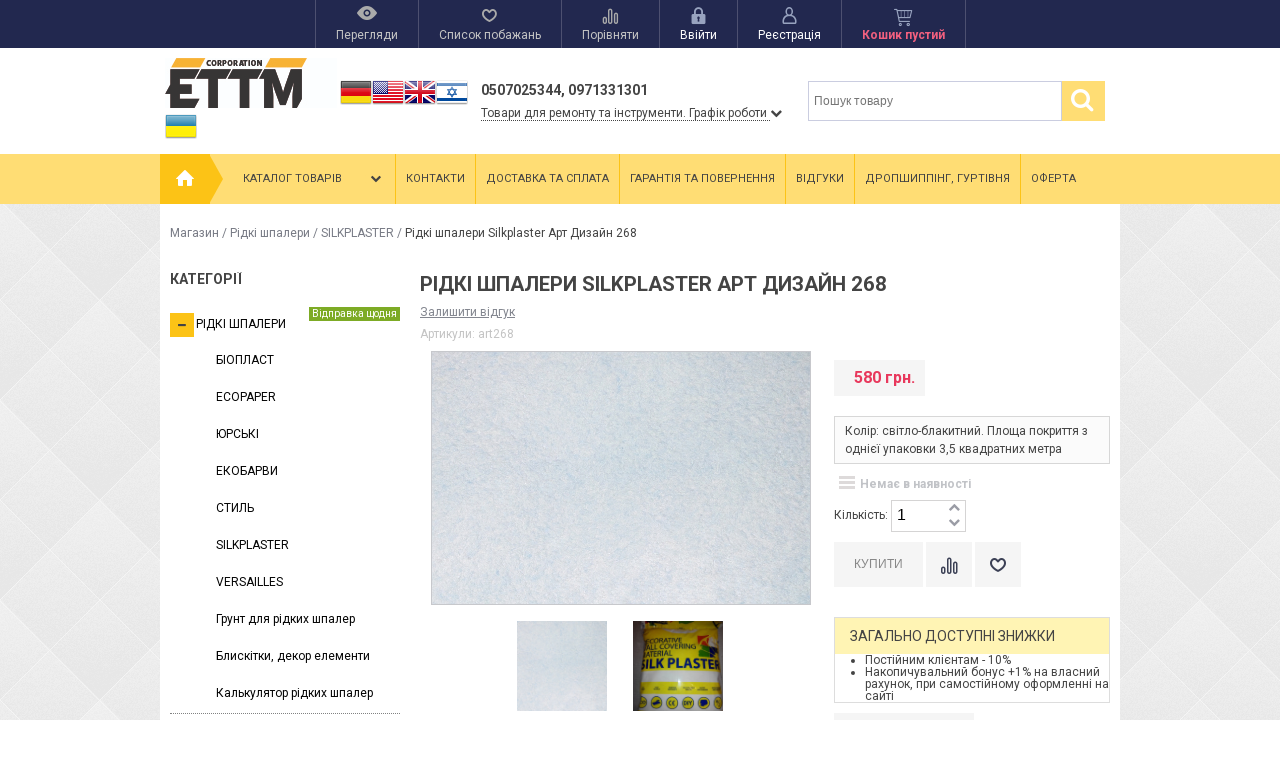

--- FILE ---
content_type: text/html; charset=utf-8
request_url: https://ettm.com.ua/ua/product/zhidkie-oboi-silkplaster-art-dizayn-268/
body_size: 25649
content:
<!DOCTYPE html>
<!--[if IE 8]><html class="no-js ie8"><![endif]-->
<!--[if gt IE 8]><html class="no-js gt-ie8"><![endif]-->
<!--[if !IE]><!--><html class="no-js"><!--<![endif]-->
    <head><meta http-equiv="Content-Type" content="text/html; charset=utf-8"/><title>Рідкі шпалери Silkplaster Арт Дизайн 268, Блакитний цвет, Харьков купить по цене 580 грн. в интернет магазине Etotam Incorporation</title><meta name="Keywords" content="Рідкі шпалери Silkplaster Арт Дизайн 268, цена 580 грн., купить, выбрать, заказать, доставка, SILKPLASTER, в Украине, Etotam, гарантия, Харьков" /><meta name="Description" content="Рідкі шпалери Silkplaster Арт Дизайн 268 купить в Харькове &amp;#9658; Etotam.com.ua по низкой цене. &amp;#9742; +380507025344 с быстрой доставкой &amp;#9992; по Украине. 100% гарантия &amp;#9776; обзор &amp;#10004; характеристики &amp;#9733; отзывы &amp;#9873; доставка" /><link rel="shortcut icon" href="/favicon.ico"/><!-- rss --><link rel="alternate" type="application/rss+xml" title="RSS &mdash; Etotam Incorporation" href="https://ettm.com.ua/ua/blog/rss/"><script type="text/javascript" src="/wa-content/js/jquery/jquery-1.11.1.min.js"></script><link rel="stylesheet" href="/wa-data/public/site/themes/your_shop/yourshop.min.css?2.2.1.1763000769" /><script type="text/javascript" src="/wa-data/public/site/themes/your_shop/yourshop.min.js?v=2.2.1.1763000769"></script><script type="text/javascript">window.js_onload = [];window.js_onload_inline = [];window.css_onload = [];window.css_onload.push('https://fonts.googleapis.com/css?family=Roboto:400,400italic,500,700,700italic&amp;subset=latin,cyrillic-ext,latin-ext,cyrillic');window.css_onload.push("/wa-data/public/site/themes/your_shop/igaponov/css/yourshop-icons.min.css");window.js_onload.push("/wa-data/public/site/themes/your_shop/onload.js?v=2.2.1.1763000769");</script> <!--[if lt IE 9]><script type="text/javascript" src="http://html5shiv.googlecode.com/svn/trunk/html5.js"></script><![endif]--><script type="text/javascript">jQuery(document).ready(function ($) {$.yourshop = {xhr: [],locale: "uk_UA",shopUrl: "/ua/",shopCartUrl: "/ua/cart/",siteUrl: "/",activePath: "/home/admin/web/etotam.com.ua/public_html/wa-data/public/shop/themes/your_shop",ruble: "html",mobile: 0,lazyloading: 1,htmlSliderSpeed: 5000,photosSliderSpeed: 7000,searchAutocomplete: 1,sidebarBrandsHide: 1,featuresHide: 0,filterHide: 1,currency: 'грн.',minorderCount: 0,messages: {'ru_RU': {"Added":"Добавлено","Wish+list":"Избранное","Loading": "Идет загрузка","decrease": "уменьшить","increase": "увеличить","Wait, please. Information is loading": "Пожалуйста, подождите. Данные загружаются","Go to product page": "Страница товара","Do you really want to delete product from cart?": "Вы уверены, что хотите удалить товар из корзины?","Delete": "Удалить","delete": "удалить","Added to cart": "Добавлено в корзину","Viewed+products": "Просмотренные+товары","Remove from Viewed list?": "Удалить из просмотренных товаров?","Remove from compare list?": "Удалить из сравнения?","Added to compare list": "Добавлено к сравнению","Add to compare list?": "Добавить к сравнению?","Removed from compare list": "Удалено из сравнения","Remove from Wish list?": "Удалить из избранного?","Added to Wish list": "Добавлено в избранное","Add to Wish list?": "Добавить в избранное?","Removed from Wish list": "Удалено из избранного","No products": "Товары отсутствуют","SKU": "Артикули","Show all": "Показать все","Empty": "Отсутствует","Cart is empty": "Корзина пуста"}},translate: function (message) {if (typeof this.messages[this.locale] !== 'undefined' && this.messages[this.locale][message]) {return this.messages[this.locale][message];}return message;}};});</script><script src="/wa-apps/shop/plugins/flexdiscount/js/flexdiscountFrontend.js?4.43.0.1763000769"></script>
 
    <link href="/wa-data/public/shop/themes/your_shop/yourshop.shop.min.css?2.2.1.1763000769" rel="stylesheet" type="text/css">
    <script src="/wa-data/public/shop/themes/your_shop/yourshop.shop.min.js?v=2.2.1.1763000769"></script>
    <script>
        window.js_onload.push("/wa-data/public/shop/themes/your_shop/onload.js");
        

                            window.js_onload.push("/wa-content/js/jquery-plugins/jquery.retina.min.js?v3.0.0");
            window.js_onload_inline.push("$('.bxslider img:not(\".lazy-slide\"),.product-list img,.related img, .thumbs-container img, #zoom, .cart img').retina();");
                window.js_onload.push("/wa-apps/shop/js/lazy.load.js?v=2.2.1.1763000769");
        window.js_onload.push("/wa-data/public/shop/themes/your_shop/lazyloading.min.js");
    </script>


<!-- plugin hook: 'frontend_head' -->

<script>$(function() {$.flexdiscountFrontend = new FlexdiscountPluginFrontend({urls: {couponAddUrl: '/ua/flexdiscount/couponAdd/',updateDiscountUrl: '/ua/flexdiscount/update/',refreshCartUrl: '/ua/flexdiscount/cartUpdate/',deleteUrl: '/ua/flexdiscount/couponDelete/',cartSaveUrl: {shop: '/ua/cart/save/',plugin: '/ua/my/'},cartDeleteUrl: {shop: '/ua/cart/delete/',plugin: '/ua/my/'},cartAddUrl: {shop: '/ua/cart/add/',plugin: '/ua/my/'}},updateInfoblocks: 1,hideDefaultAffiliateBlock: '',ss8forceUpdate: '0',addAffiliateBlock: 0,loaderType: 'loader1',locale: 'uk_UA',settings: {"enable_frontend_cart_hook":0},ss8UpdateAfterPayment: 0,shopVersion: '9.4.3.1763000769'});});</script><link rel="stylesheet" href="/wa-apps/shop/plugins/storequickorder/css/storequickorder.css">
<style>
 
/* Стиль отвечающий за кнопку "Заказать" в диалоговом окне */
#storequickorder input.submit-button {
   /*width: 100px; закомментирован*/
}

</style>
<script  type="text/javascript" src="/wa-apps/shop/plugins/storequickorder/js/storequickorder.js">
</script><script  type="text/javascript">
function storequickorder_event_order_created() {

}
$(function(){ $.storequickorder.setOptions({always_show_active_button : false,button_name : "Замовити в 1 клік",button_cart_name : "Заказать в 1 клик",button_name_not_available : "Замовити в 1 клік",window_vert_align : true,window_style_position_absolute : false,window_margin_top : "200",check_stock_delay : "200",yaCounter_enabled : false,ga_enabled : false,yaCounter_id : "",yaCounter_target_name : "",ga_id : "",ga_target_name : ""}) });</script><meta property="og:type" content="website">
<meta property="og:title" content="Рідкі шпалери Silkplaster Арт Дизайн 268">
<meta property="og:description" content="Колір: світло-блакитний. Площа покриття з однієї упаковки 3,5 квадратних метра">
<meta property="og:image" content="https://ettm.com.ua/wa-data/public/shop/products/87/55/35587/images/18226/18226.750x0.jpg">
<meta property="og:url" content="https://ettm.com.ua/ua/product/zhidkie-oboi-silkplaster-art-dizayn-268/">
<meta property="product:price:amount" content="580">
<meta property="product:price:currency" content="UAH">
<!-- Google tag (gtag.js) -->
<script async src="https://www.googletagmanager.com/gtag/js?id=G-M9MMHRCFTZ"></script>
<script>
  window.dataLayer = window.dataLayer || [];
  function gtag(){dataLayer.push(arguments);}
  gtag('js', new Date());

  gtag('config', 'G-M9MMHRCFTZ');
</script> <style>
/* oformlenie inform stranic */
.inform_str_text{
font-size: 14px;
color:#4e4c4c;
text-shadow: 0px 1px 2px #fff;
padding: 0px 30px 0px 30px;
text-align: justify;
}
.inform_str_pup{
}
.inform_str_pup p{
font-size: 14px;
padding: 5px 0px 0px 28px;
background:  url('/design/pup.png') 8px 8px no-repeat;
}
/* oformlenie tablic v kartochke tovara? harakteristiki zhidkih oboe*/
.tablica_oboi {width:100%; border-collapse: separate; border-spacing: 0px 10px;}
.stroka_oboi2 {padding: 10px 0;}
.colon_1_oboi {background-color: #FFDD74; color: #fff; font-size: 30px; text-align:center; border: 0px solid white; vertical-align: middle;}
.colon_2_oboi { width: 90%; background-color: #F6F6F6; border: 0px solid white; padding: 10px 10px 10px 10px;}
.colon_2_oboi span {font-size: 120%; font-weight:bold;}
/* oformlenie dostavka i oplata v kartochke tovara*/
.dostavka_oplata_kart_tovara{
font-size: 14px;
color:#4e4c4c;
text-shadow: 0px 1px 2px #fff;
text-align: justify;
}
.dostavka_oplata_kart_tovara_pup{
}
.dostavka_oplata_kart_tovara_pup p{
font-size: 12px;
padding: 5px 0px 0px 28px;
background:  url('/design/pup.png') 8px 8px no-repeat;
}
/*online-kalkulyator-oboev*/
.liquid-calculator{
   background:  url('/design/kalkulyator.png') top right no-repeat;
}
.liquid-calculator__title{
   padding: 10px 0px 0px 18px;
   background:  url('/design/pup.png') 0px 10px no-repeat;
}
.liquid-calculator-room__label{
   display:inline-block;
   width:68px;
   padding:5px 0 5px 0;
   margin: 0 0 0 18px;
}
.liquid-calculator-room__input{
   margin: 0 5px 0 0; 
   padding: 2px 0 2px 5px;
  border-radius:4px;
}
.liquid-calculator-room__units{
   margin: 0 0 0 5px;    
}
.liquid-calculator-gaps__label{
   display:inline-block;
   width:68px;
   margin:0 0 10px 0;
}
.liquid-calculator-gaps__add{
   padding: 4px 14px 4px 14px;
   margin: 0 0 10px 18px;
   border-radius:10px;
   box-shadow: 2px 2px 10px #ccc;
}
.liquid-calculator-gaps__items{
    margin: 0 0 10px 18px;
}
.liquid-calculator-gaps__input{
   margin:0 5px 0 0; 
   padding: 2px 0 2px 5px;
   border-radius:4px;
}
.liquid-calculator-gaps__units{
   margin: 0 0 0 5px;
}
.liquid-calculator-gaps__remove{
   margin: 0 5px 0 5px;
   border-radius:6px;
   background: #ff5d0d;
}
.liquid-calculator-results__item {
   margin: 0 0 0px 18px;
}
.liquid-calculator-results__value {
   font-weight: bold;
}



/* 
#scb_loading{
min-height: 67px;
}

.storequickorder_pos.butpos_left {
padding-bottom:2px;
}

.soc_bus_button {
min-width: 192px;
margin-left:20px;
}

#scb_soclinks {
margin-left:12px;
}

.scb_facebook_button{
height:21px;
}

#scb_soclinks #scb_soclinks_inner{
width:250px;
min-width:240px;
}
*/    

</style>

                                                                                                                                                                                                                                                                                                                                                                                                                                                                                                                                                                                                                                                                                                                                                                                                                                                                                                                                                                                                                                                                                                            
<style>



 body { background-image: url(/wa-data/public/site/themes/your_shop/img/patterns/pattern1.png);  background-repeat: repeat; }.main-wrapper, body { background-image: url(/wa-data/public/site/themes/your_shop/img/patterns/pattern1.png);  background-repeat: repeat; color: #444444; } #da-slider { background: url("/wa-data/public/shop/themes/your_shop/img/patterns/pattern86.jpg") repeat; }




a, a.selected,
.product-list .h5 a:hover,
.slider-custom .s-nav:hover i,
#go-top:hover a,
.filters.stylish-form input[type="radio"]:checked + label,
.filters.stylish-form input[type="checkbox"]:checked + label,
.filters label:hover,
.f-view:hover, .f-view.active,
.catalog-sub ul.menu-h a:hover,
.slider-prev .fa:hover,
.slider-next .fa:hover,
#products-per-page a.selected,
#products-per-page a:hover,
.categories-tree ul.menu-v a.selected,
.categories-tree ul.menu-v a:hover,
.categories-tree .h4 a:hover,
.categories-tree .h4 a.selected,
.subscribe-block-heading,
#user-auth-provider li a:hover,
#cancel-affiliate,
#top-fixed a:hover,
.currencies li:hover,
.pages-block > ul ul.menu-v li:hover > a,
.colored, .fly-form a.colored,
ul.menu-h.categories-list > li:hover > a, ul.menu-h.categories-list a:hover,
ul.menu-h.categories-list > li.open > a,
ul.menu-h.categories-list > li.selected > a,
#horizontal-menu .dropdown li:hover > a,
#horizontal-menu .dropdown li.selected > a,
#horizontal-menu ul.menu-v.dropdown.appear-menu .dropdown-holder a:hover,
#horizontal-menu ul.menu-v.dropdown.appear-menu .dropdown-holder li.selected > a,
#horizontal-menu ul.menu-v.dropdown.appear-menu .dropdown-holder .category-heading a:hover,
.da-arrows span:hover i,
.bx-wrapper .bx-controls-direction a:hover i,
a.fly-open-link,
.checkout-progressbar .step a:hover,
.news-block .h4 a:hover,
.cart-page .product-name:hover,
.table .product a:hover,
#yourshop .category-sidebar ul.menu-v.brands li a:hover,
#yourshop .category-sidebar ul.menu-v.brands li.selected a,
#yourshop .category-sidebar a.selected,
#yourshop .categories-tree ul.menu-v a.selected,
#yourshop .categories-tree .h4 a.selected,
#yourshop ul.menu-v.dropdown.categories-tree li a.selected,
table.compare a:hover,
.categories-tree .appear-menu .dropdown-holder a:hover,
.categories-tree .appear-menu .dropdown-holder .category-heading > a:hover,
.categories-tree .appear-menu .dropdown-holder li.selected > .category-heading > a,
.categories-tree .appear-menu .dropdown-holder li.selected > a,
.mobile-categories-block ul.menu-v a,
.action-icon:hover i, .action-icon.active i,
.top-fixed-menu > li > a:hover i.ys,
.lazyloading-paging ul.menu-h > li.selected > a,
#blog-list a:hover, #blog-list li.selected a,
.categories-tree ul.menu-v a:hover,
.categories-tree .h4 a:hover,
ul.menu-v.dropdown.categories-tree li a:hover,
.post-stream a:hover,
.post-stream .more a,
ul.albums a:hover,
.hub-aside-nav ul li a:hover,
.topic-form ul.menu-h li a:hover,
.credentials .username a:hover,
.credentials .username:hover,
ul.category-list li a.category-name:hover,
ul.topics li .summary > a:hover,
ul.sorting a:hover,
ul.sorting li.selected a,
ul.author-nav li.selected a,
.authors .username:hover,
#yourshop-settings .setting-block a:hover,
.not-mobile .product-item .image-thumbs-nav:hover { color: #fbae08; }

a.theme-hover:hover { color: #fbae08 !important; }

@media only screen and (max-width: 985px) {
    #yourshop .category-sidebar ul.menu-v.brands li a:hover, #yourshop .category-sidebar a:hover,
    #yourshop .filter-block > a:hover, #yourshop .categories-tree ul.menu-v a:hover, #yourshop .categories-tree .h4 a:hover,
    #yourshop ul.menu-v.dropdown.categories-tree li a:hover { color: #fbae08; }
}

.stylish-form:not(#foo) input[type="checkbox"]:checked + label .stylish-wrap,
.stylish-form:not(#foo) input[type="radio"]:checked + label .stylish-wrap { color: #fbae08; }

.wa-subscribe-form input[type='text']:focus,
.image-thumb a.selected img,
#yourshop .yourshop-form input[type="text"].on-focus,
#yourshop .yourshop-form input[type="password"].on-focus,
#yourshop .yourshop-form textarea.on-focus,
#yourshop .yourshop-form select.on-focus,
#yourshop .yourshop-form input[type="text"]:focus,
#yourshop .yourshop-form input[type="password"]:focus,
#yourshop .yourshop-form textarea:focus,
#yourshop .yourshop-form select:focus,
.filter-delete,
#yourshop .quickorder-value input:focus,
#yourshop .quickorder-value textarea:focus,
#yourshop .yourshop-form select:focus,
.product-list .sku-thumbs,
.not-mobile .product-list .product-item.has-images.type-thumbs:hover,
.not-mobile .product-list .sku-thumbs img:hover,
.not-mobile .product-list .sku-thumbs img.selected { border-color: #fbae08; }

.stylish-form:not(#foo) input[type="checkbox"]:checked + label .stylish-wrap { border: 1px solid #fbae08; background-color: #fbae08; }

.info-banner .h5 a:hover { color: #fbae08 !important; }

.button:active,  input[type='submit']:active, input[type='button']:active { color: #fbae08; }

.s-days-wrapper { border-top-color: #fbae08; }



.button, input[type='submit'], input[type='button'], .wa-button,
input[type='submit'].disabled.active, .button.disabled.active,
input[type='submit'].active:disabled, .button.active:disabled,
input[type='button'].disabled.active,
input[type='button'].active:disabled,
#horizontal-menu,
ul.menu-h.categories-list .dropdown li:hover:before,
ul.menu-h.categories-list .dropdown li.selected:before,
ul.menu-h.categories-list .first.category-list > a > span,
ul.menu-h.categories-list .first.category-list.open > a > span,
.news-block time,
.bounce-popup,
.categories-tree .collapsible-icon:hover,
.product-page .categories-tree .collapsible-icon:hover,
#product-tabs li.selected:before, #product-tabs li:hover:before,
#yourshop .da-slide .da-link:hover,
#yourshop .flexdiscount-form .coupon-button,
.da-dots span.da-dots-current,
.mobile-categories-block ul.menu-v li > a:hover,
.mobile-categories-block ul.menu-v li.selected > a,
.post-stream time,
#yourshop .bx-wrapper .bx-pager.bx-default-pager a.active:after { background-color: #ffdd74; }

#yourshop .da-dots span.da-dots-current:after,
#yourshop .bx-wrapper .bx-pager.bx-default-pager a.active:after{ border-color: #ffdd74; }

.bounce-popup:after { border-bottom-color: #ffdd74; }



.top-fixed-menu > li > a:hover,
.top-fixed-menu > li:hover > a,
.currency-block:hover a,
#horizontal-menu .home a:hover,
#horizontal-menu .mobile-menu:hover,
#horizontal-menu .mobile-menu.selected,
ul.menu-h.categories-list > li:hover > a,
ul.menu-h.categories-list > li.open > a,
ul.menu-h.categories-list > li.selected > a,
ul.menu-v.dropdown li:hover,
ul.menu-v.dropdown li.selected,
.mobile-categories-block  .collapsible-icon:hover,
.mobile-categories-block  .br-coll-icon:hover,
.checkout-progressbar .step,
.checkout-progressbar .step:after,
.checkout-progressbar .step.selected.last,
#horizontal-menu ul.menu-v.dropdown.appear-menu .dropdown-holder,
.categories-tree .appear-menu .dropdown-holder { background-color: #191c36; }

ul.menu-h.categories-list .first.category-list > a i,
.button, input[type='submit'], input[type='button'],
.product-list h5 a,
.cart-page .delete:hover,
.cart-page .quantity .fa:hover,
input[type='submit']:disabled:hover,input[type='button']:disabled:hover, .button:disabled:hover,
#yourshop .category-sidebar .userbox a { color: #191c36; }

#horizontal-menu .home a:hover:after { border-left-color: #191c36; }
.checkout-progressbar .step:before { border-color: #191c36; }



ul.menu-v.dropdown, ul.menu-v.dropdown li ul, #go-top, .currencies, .fly-cart, .fly-form,
.categories-tree .appear-menu .dropdown-holder, #top-fixed,
.not-mobile #horizontal-menu div.more:hover .more-block,
.pagination a:hover, .pagination li.selected a, .yourshop-footer-popup { background-color: #22284f; }

@media only screen and (max-width: 985px) {
    #yourshop .category-sidebar, .has-mobile-sidebar .sidebar { background-color: #22284f; }
}



    #horizontal-menu .home a::after, #horizontal-menu .home a,
    ul.menu-h.categories-list > li > a { border-left-color: #4db9e8; }
    #horizontal-menu .home a, #horizontal-menu .more-block { background-color: #4db9e8; }


.top-fixed-menu > li > a,  .currency-block, #horizontal-menu .dropdown li,
#horizontal-menu ul.menu-v.dropdown.vertical li ul { border-color: #4d5070; }



.top-fixed-menu > li > a i.ys { color: #98a3bf; }





    #top-fixed { background: #22284f; }
    @media only screen and (max-width: 985px) { #yourshop .category-sidebar, .has-mobile-sidebar .sidebar { background-color: #22284f; } }
   .top-fixed-menu > li > a:hover, .top-fixed-menu > li:hover > a, #top-fixed a:hover, .fly-name a:hover, .currencies li:hover,
   .fly-form .close:hover, .top-fixed-menu > li > a:hover i.ys { color: #ffdd74; }
   .indicator { background: #fbae08; }
   .top-fixed-menu .price.colored { color: #f2607f; }
   .fly-quantity a:hover i.ys { color: #ffdd74; }
   .fly-discount { background: #5e617f; }



   .header-top { background: #f8f8f8; }
   .pages-block > ul > li > a { color: #444444; }
   .pages-block a:hover, .pages-block > ul > li > a.selected { color: #fbae08; }
   .pages-block > ul > li:hover { border-bottom-color: #fbae08; }
   .search-button:hover, .search-button.active { background: #ffdd74; }
   .search form.hidden-search .search-input-field { border-top-color: #ffdd74; }
   .search form.hidden-search::before { border-bottom-color: #ffdd74; }
   .search-button { color: #444444; }



   .header-bottom .phone { color: #444444; }
   .header-bottom .workhours { color: #444444; }



   ul.menu-h.categories-list > li > a, ul.menu-h.categories-list .first.category-list > a i,
   .mobile-menu { color: #444444; }
   ul.menu-h.categories-list > li:hover > a, ul.menu-h.categories-list > li.open > a,
   ul.menu-h.categories-list > li.selected > a,
   .mobile-menu:hover, .mobile-menu.selected { color: #ffdd74; }
   #horizontal-menu .home a:after { border-left-color: #fcc316; }
   #horizontal-menu .home a, #horizontal-menu .more-block { background-color: #fcc316; }
   #horizontal-menu .home a:hover:after { border-left-color: #fbae08; }
   #horizontal-menu .home a:hover, .not-mobile #horizontal-menu div.more:hover .more-block { background-color: #fbae08; }
    #horizontal-menu .home a, ul.menu-h.categories-list > li > a { border-left-color: #fcc316; }
    ul.menu-h.categories-list .dropdown li a, #horizontal-menu div.more a { color: #ffffff; }
    ul.menu-h.categories-list .dropdown li a:hover, ul.menu-v.dropdown li.selected > a, #horizontal-menu .dropdown li:hover > a,
    #horizontal-menu .dropdown li.selected > a, #horizontal-menu div.more a:hover { color: #ffdd74; }
    #horizontal-menu ul.menu-v.dropdown.appear-menu .dropdown-holder a:hover,
    #horizontal-menu ul.menu-v.dropdown.appear-menu .dropdown-holder .category-heading a:hover { color: #ffdd74; }
    #horizontal-menu ul.menu-v.dropdown.appear-menu .dropdown-holder ul i { color: #444444; }
    #horizontal-menu ul.menu-v.dropdown.appear-menu .dropdown-holder ul i:hover { color: #444444; }
    #horizontal-menu ul.menu-v.dropdown.appear-menu .dropdown-holder ul i { background-color: #fcc316; }
    #horizontal-menu ul.menu-v.dropdown.appear-menu .dropdown-holder ul i:hover { background-color: #fbae08; }



    .mobile-categories-block ul.menu-v a { color: #444444; }
    .mobile-categories-block ul.menu-v a:hover, .mobile-categories-block ul.menu-v li.selected > a { color: #444444; }
    .mobile-categories-block .collapsible-icon { color: #444444; }
    .mobile-categories-block .collapsible-icon:hover { color: #444444; }
    .mobile-categories-block .collapsible-icon { background-color: #fcc316; }
    .mobile-categories-block .collapsible-icon:hover { background-color: #fbae08; }



    .about-block .read-more a { color: #444444; }






    #yourshop .da-slide .h2 { color: #444444; }
    #yourshop .da-slide p.da-text { color: #444444; }
    #yourshop .da-slide p { color: #444444; }
    #yourshop .da-slide .da-link { background-color: #ffdd74; }
    #yourshop .da-slide .da-link:hover { background-color: #fcc316; }
    #yourshop .da-slide .da-link { color: #444444; }
    #yourshop .da-slide .da-link:hover { color: #444444; }
    #yourshop .da-slide .da-link { border-color: #fcc316; }
    .da-slide .h2 .rating-block i { color: #fcc316; }
    .da-slide .h2 { border-bottom-color: #ffdd74; }






    .pagination a { color: #444444; }
    .pagination a:hover, .pagination li.selected a { color: #ffffff; }
    .pagination a:hover, .pagination li.selected a { background-color: #fbae08; }
    .pagination a { border-color: #fbae08; }
    input[type='submit'], input[type='button'], .button { background-color: #91c81b; }
    .categories-tree .collapsible-icon,  .categories-tree .appear-menu .dropdown-holder ul i,
    .categories-tree.plus-align-left .accordeon-menu .collapsible-icon { color: #444444; }
    .categories-tree .collapsible-icon,  .categories-tree .appear-menu .dropdown-holder ul i { background: #fcc316; }
    .categories-tree .collapsible-icon:hover,  .categories-tree .appear-menu .dropdown-holder ul i:hover,
    .product-page .categories-tree .collapsible-icon:hover { background: #fbae08; }






                
@media only screen and (max-width: 985px) {  #yourshop .categories-tree .collapsible-icon { color: #444444; } #yourshop .categories-tree .collapsible-icon:hover { color: #444444; } #yourshop .categories-tree .collapsible-icon { background-color: #fcc316; } #yourshop .categories-tree .collapsible-icon:hover { background-color: #fbae08; } }






    .footer-pages .column a:hover { color: #4db9e8; }



    .subscribe-block-heading { color: #ffdd74; }
    .mini-subscribe .wa-subscribe-form input[type='text'] { color: #ffdd74; }




















</style>

    <script type="text/javascript">
        $(function() {
            var rgbColor = hexToRgb("#ffebaf");
            $(".da-slide .da-desc").each(function() {
                var desc = $(this);
                if (!desc.attr("style")) {
                    desc.css("backgroundColor", "rgba("+rgbColor.r+", "+rgbColor.g+", "+rgbColor.b+", 0.8)");
                }
            });
        });
    </script>

    </head>
    <body id="yourshop" class='shop yellow not-mobile'>

        
        
        <div class="main-wrapper fixed-menu has-mobile-sidebar not-limited">
            <div id="top-fixed">
                <div class="wrap">                    <div class="align-center">
                        <ul class="top-fixed-menu">
                                                                                        <li class="mobile-block s-sidebar">
                                    <a href="javascript:void(0)" title="Відкрити меню" class="f-open-sidebar"><i class="fa fa-angle-double-right"></i></a>
                                </li>
                            
                                                            <li class="mobile-block header-menu-block">
                                    <a href="javascript:void(0)" title="Змінити меню"><i class="fa fa-bars"></i></a>
                                </li>
                                                                                                                        <li class="has-popup">
                                    <a class="viewed-block grey" href="javascript:void(0)" title='Перегляди'>
                                        <div>
                                            <i class="ys ys-eye" style="display: inline-block;"></i>
                                            <span class="indicator">0</span>
                                        </div>
                                        <span>Перегляди</span>
                                    </a>
                                                                            <div class="fly-form white-popup viewed">
                                            <div class="content">
                                                                                                    <div class="empty-field">Товари відсутні</div>
                                                                                            </div>
                                        </div>
                                                                    </li>
                                                                                                                        <li class="has-popup">
                                    <a class="favourite-block grey" href="javascript:void(0)" title='Список побажань'>
                                        <div>
                                            <i class="ys ys-heart" style="display: inline-block;"></i>
                                            <span class="indicator">0</span>
                                        </div>
                                        <span>Список побажань</span>
                                    </a>
                                                                            <div class="fly-form white-popup favourite">
                                            <div class="content">
                                                                                                    <div class="empty-field">Товари відсутні</div>
                                                                                            </div>
                                        </div>
                                                                    </li>
                                                                                        <li>
                                    <a class="compare-block grey" href="javascript:void(0)" title='Немає що порівнювати'>
                                        <div>
                                            <i class="ys ys-compare" style="display: inline-block;"></i>
                                            <span class="indicator">0</span>
                                        </div>
                                        <span>Порівняти</span>
                                    </a>
                                                                    </li>
                                                                                                                            <li class="auth-block">
                                        <a href="https://ettm.com.ua/ua/login/" title="Ввійти" rel="nofollow" class="fly-auth"><div><i class="ys ys-locked" style="display: inline-block;"></i></div> <span>Ввійти</span></a>
                                    </li>
                                    <li class="auth-block">
                                        <a href="https://ettm.com.ua/ua/signup/" title="Зареєструватись" rel="nofollow" class="fly-auth"><div><i class="ys ys-user" style="display: inline-block;"></i></div> <span>Реєстрація</span></a>
                                    </li>
                                                                                                                                                                                        <li id="cart" class="has-popup">
                                    <a href="javascript:void(0)" data-url="/ua/order/" class="no-hover" title="Кошик">
                                        <div>
                                            <i style="display: inline-block;" class="ys ys-cart"></i>
                                            <span class="indicator" style="display: none;">0</span>
                                        </div>
                                        <span class="price colored cart-total">Кошик пустий</span>
                                    </a>
                                                                            <div class="fly-cart">
    <div class="fly-content">
            </div>
        <div class="fly-discount"><span class="float-left">% Знижка:</span> <span class="float-right discount">0 грн.</span></div>
    <div class="fly-total"><span class="float-left">Всього:</span> <span class="float-right total">0 грн.</span></div>
    <div class="fly-buttons">

        
        
                                    
        <a href="/ua/order/" class="button theme" title='В кошик'>В кошик</a>
    </div>
</div>

                                                                    </li>
                                                                                    </ul>
                    </div>
                </div>            </div>

            

<div id="header">
                <div class="wrap mobile-block search-block">
            <div class="search">
                <form method="get" action="/ua/search/">
                       <input type="search" class="search-input-field" name="query" value="" placeholder='Пошук товару' />
                       <input type="submit" class="search-submit" value='' />
                </form>
                <a class="search-button active" href="javascript:void(0)"><i class="fa fa-search"></i></a>
            </div>
        </div>
                <div class="header-bottom type-19 with-search-block">
                        <div class="wrap">
                        <div class="header-type">
                                        <div class="logo">
        <a href="/ua/">
            <img src="/wa-data/public/site/themes/your_shop/img/logo.jpg?v1740979534?2.2.1.1763000769" alt="Etotam" />
        </a>
        
        <a href="?locale=de_DE" title="Deutsch" rel="alternate"><img class="mylang-flag" alt="deu" src="/wa-apps/mylang/img/country/deu.png" width="32px" height="32px"></a><a href="?locale=en_US" title="English" rel="alternate"><img class="mylang-flag" alt="usa" src="/wa-apps/mylang/img/country/usa.png" width="32px" height="32px"></a><a href="?locale=en_GB" title="GBP" rel="alternate"><img class="mylang-flag" alt="gbr" src="/wa-apps/mylang/img/country/gbr.png" width="32px" height="32px"></a><a href="?locale=iw_IL" title="Иврит" rel="alternate"><img class="mylang-flag" alt="isr" src="/wa-apps/mylang/img/country/isr.png" width="32px" height="32px"></a><a href="?locale=uk_UA" title="Украинский" rel="alternate"><img class="mylang-flag" alt="ukr" src="/wa-apps/mylang/img/country/ukr.png" width="32px" height="32px"></a>
        
    </div>

                            <div class="header-bl-2 align-left mobile-align-center default-view">
                    <div class="colored phone">0507025344, 0971331301</div>
                                                                                                                                    <div class="s-schedule-wrapper js-schedule-wrapper">
                        <div class="s-label-wrapper">
                            <span class="s-label js-show-schedule" title="Графік роботи">
                            Товари для ремонту та інструменти. Графік роботи
                            </span>
                            <i class="fa fa-chevron-down"></i>
                        </div>
                        <div class="hidden">
                            <div class="s-days-wrapper">
                                                                    <div class="s-day-wrapper">
                                        <div class="s-date">Понеділок</div>
                                        <div class="s-value">
                                                                                            <div class="s-time">09:00 — 21:00</div>
                                                                                    </div>
                                    </div>
                                                                    <div class="s-day-wrapper">
                                        <div class="s-date">Вівторок</div>
                                        <div class="s-value">
                                                                                            <div class="s-time">09:00 — 21:00</div>
                                                                                    </div>
                                    </div>
                                                                    <div class="s-day-wrapper">
                                        <div class="s-date">Середа</div>
                                        <div class="s-value">
                                                                                            <div class="s-time">09:00 — 21:00</div>
                                                                                    </div>
                                    </div>
                                                                    <div class="s-day-wrapper">
                                        <div class="s-date">Четвер</div>
                                        <div class="s-value">
                                                                                            <div class="s-time">09:00 — 21:00</div>
                                                                                    </div>
                                    </div>
                                                                    <div class="s-day-wrapper">
                                        <div class="s-date">П&amp;#39;ятниця</div>
                                        <div class="s-value">
                                                                                            <div class="s-time">09:00 — 21:00</div>
                                                                                    </div>
                                    </div>
                                                                    <div class="s-day-wrapper">
                                        <div class="s-date">Субота</div>
                                        <div class="s-value">
                                                                                            <div class="s-time">10:00 — 18:00</div>
                                                                                    </div>
                                    </div>
                                                                    <div class="s-day-wrapper">
                                        <div class="s-date">Неділя</div>
                                        <div class="s-value">
                                                                                            <div class="s-time">10:00 — 14:00</div>
                                                                                    </div>
                                    </div>
                                                                <span title="Закрити" class="s-close-icon js-close-schedule">X</span>
                            </div>
                        </div>
                    </div>
                
                

                

                                        </div>
                                 <div class="search">
                        <form method="get" action="/ua/search/">
                   <input type="search" name="query" value="" class="search-input-field" placeholder='Пошук товару' />
                   <input type="submit" class="search-submit" value='' />
            </form>
            <a class="search-button active" href="javascript:void(0)"><i class="fa fa-search"></i></a>
                    </div>
    
                                                </div>
                        </div>
                                        <div class="header-mobile-type">
                        <div class="header-bl-1 align-left mobile-align-center">
                                    </div>
    <div class="logo">
        <a href="/ua/">
            <img src="/wa-data/public/site/themes/your_shop/img/logo.jpg?v1740979534?2.2.1.1763000769" alt="Etotam" />
        </a>
        
        <a href="?locale=de_DE" title="Deutsch" rel="alternate"><img class="mylang-flag" alt="deu" src="/wa-apps/mylang/img/country/deu.png" width="32px" height="32px"></a><a href="?locale=en_US" title="English" rel="alternate"><img class="mylang-flag" alt="usa" src="/wa-apps/mylang/img/country/usa.png" width="32px" height="32px"></a><a href="?locale=en_GB" title="GBP" rel="alternate"><img class="mylang-flag" alt="gbr" src="/wa-apps/mylang/img/country/gbr.png" width="32px" height="32px"></a><a href="?locale=iw_IL" title="Иврит" rel="alternate"><img class="mylang-flag" alt="isr" src="/wa-apps/mylang/img/country/isr.png" width="32px" height="32px"></a><a href="?locale=uk_UA" title="Украинский" rel="alternate"><img class="mylang-flag" alt="ukr" src="/wa-apps/mylang/img/country/ukr.png" width="32px" height="32px"></a>
        
    </div>
        <div class="header-bl-2 align-left mobile-align-center default-view">
                    <div class="colored phone">0507025344, 0971331301</div>
                                                                                                                                    <div class="s-schedule-wrapper js-schedule-wrapper">
                        <div class="s-label-wrapper">
                            <span class="s-label js-show-schedule" title="Графік роботи">
                            Товари для ремонту та інструменти. Графік роботи
                            </span>
                            <i class="fa fa-chevron-down"></i>
                        </div>
                        <div class="hidden">
                            <div class="s-days-wrapper">
                                                                    <div class="s-day-wrapper">
                                        <div class="s-date">Понеділок</div>
                                        <div class="s-value">
                                                                                            <div class="s-time">09:00 — 21:00</div>
                                                                                    </div>
                                    </div>
                                                                    <div class="s-day-wrapper">
                                        <div class="s-date">Вівторок</div>
                                        <div class="s-value">
                                                                                            <div class="s-time">09:00 — 21:00</div>
                                                                                    </div>
                                    </div>
                                                                    <div class="s-day-wrapper">
                                        <div class="s-date">Середа</div>
                                        <div class="s-value">
                                                                                            <div class="s-time">09:00 — 21:00</div>
                                                                                    </div>
                                    </div>
                                                                    <div class="s-day-wrapper">
                                        <div class="s-date">Четвер</div>
                                        <div class="s-value">
                                                                                            <div class="s-time">09:00 — 21:00</div>
                                                                                    </div>
                                    </div>
                                                                    <div class="s-day-wrapper">
                                        <div class="s-date">П&amp;#39;ятниця</div>
                                        <div class="s-value">
                                                                                            <div class="s-time">09:00 — 21:00</div>
                                                                                    </div>
                                    </div>
                                                                    <div class="s-day-wrapper">
                                        <div class="s-date">Субота</div>
                                        <div class="s-value">
                                                                                            <div class="s-time">10:00 — 18:00</div>
                                                                                    </div>
                                    </div>
                                                                    <div class="s-day-wrapper">
                                        <div class="s-date">Неділя</div>
                                        <div class="s-value">
                                                                                            <div class="s-time">10:00 — 14:00</div>
                                                                                    </div>
                                    </div>
                                                                <span title="Закрити" class="s-close-icon js-close-schedule">X</span>
                            </div>
                        </div>
                    </div>
                
                

                

                                        </div>
                                    </div>
                    </div>
    </div>

                
                            


















<div id="horizontal-menu">
        <div class="wrap">
        <div class="home">
        <a href="/ua/" title='На головну'><i class="ys ys-home"></i></a>
    </div>
    <div class="mobile-block">
        <a href="javascript:void(0)" class="mobile-menu" title="Меню">Меню</a>
    </div>
    <div class="categories-block">
        <ul class="menu-h categories-list plus-align-left">
                        
                

                                                                                                    <li class="first category-list">
                            <a href="javascript:void(0)" title="Каталог товарів">Каталог товарів <span><i class="fa fa-chevron-down"></i></span></a>

                            <ul class="menu-v dropdown vertical-menu appear-menu">
                                                                     <li class="selected">
                                        <a href="/ua/category/gidkie-oboi/" title="Рідкі шпалери">
                                            Рідкі шпалери
                                            <span class="badge lime">Відправка щодня</span>                                            <i class="fa fa-chevron-right"></i>                                        </a>
                                                                                                                                                                                                                        
    
    
        <div class="dropdown-holder">
        <a href="javascript:void(0)" class="mobile-close" title='Закрити'>X</a>
                        <ul class="menu-h">
                            <li class="">
                                <div class="category-heading">
                                                                                                    <a href="/ua/category/gidkie-oboi-bioplast/" title="БІОПЛАСТ" class='has-child'>
                                                БІОПЛАСТ
                                            </a>
                                </div>
                                            </li>
                    <li class="">
                                <div class="category-heading">
                                                                                                    <a href="/ua/category/ecopaper/" title="ECOPAPER" class='has-child'>
                                                ECOPAPER
                                            </a>
                                </div>
                                            </li>
                    <li class="">
                                <div class="category-heading">
                                                                                                    <a href="/ua/category/yurski/" title="ЮРСЬКІ" class='has-child'>
                                                ЮРСЬКІ
                                            </a>
                                </div>
                                            </li>
                    <li class="">
                                <div class="category-heading">
                                                                                                    <a href="/ua/category/ekobarvy/" title="ЕКОБАРВИ" class='has-child'>
                                                ЕКОБАРВИ
                                            </a>
                                </div>
                                            </li>
                    <li class="">
                                <div class="category-heading">
                                                                                                    <a href="/ua/category/stil-oboi/" title="СТИЛЬ" class='has-child'>
                                                СТИЛЬ
                                            </a>
                                </div>
                                            </li>
                    <li class=" selected">
                                <div class="category-heading">
                                                                                                    <a href="/ua/category/gidkie-oboi-silkplaster/" title="SILKPLASTER" class='has-child'>
                                                SILKPLASTER
                                            </a>
                                </div>
                                            </li>
                    <li class="">
                                <div class="category-heading">
                                                                                                    <a href="/ua/category/versailles/" title="VERSAILLES" class='has-child'>
                                                VERSAILLES
                                            </a>
                                </div>
                                            </li>
                    <li class="">
                                <div class="category-heading">
                                                                                                    <a href="/ua/category/dobavki-zhidkie-oboi/" title="Грунт для рідких шпалер" class='has-child'>
                                                Грунт для рідких шпалер
                                            </a>
                                </div>
                                            </li>
                    <li class="">
                                <div class="category-heading">
                                                                                                    <a href="/ua/category/dekor-elementy/" title="Блискітки, декор елементи" class='has-child'>
                                                Блискітки, декор елементи
                                            </a>
                                </div>
                                            </li>
                    <li class="">
                                <div class="category-heading">
                                                                                                    <a href="/ua/category/kalkulyator/" title="Калькулятор рідких шпалер" class='has-child'>
                                                Калькулятор рідких шпалер
                                            </a>
                                </div>
                                            </li>
                </ul>
                            <div class='bottom-block'>
                <img src=https://etotam.com.ua/wa-data/public/photos/57/06/657.0f9831545236c606637c6ff9db8b7820/657.970x0@2x.png>
            </div>
                </div>
    
                                                                            </li>
                                                                     <li>
                                        <a href="/ua/category/instrument-dlja-zhidkih-oboev/" title="Інструмент для рідких шпалер">
                                            Інструмент для рідких шпалер
                                                                                                                                </a>
                                                                            </li>
                                                                     <li>
                                        <a href="/ua/category/montazhnye-raboty/" title="Монтажні роботи">
                                            Монтажні роботи
                                                                                                                                </a>
                                                                            </li>
                                                            </ul>
                        </li>
                                    
                

                            
            

            
            

            
                                                                                                                    <li class="">
                            <a href="/ua/kontakti/" title='Контакти'>Контакти</a>
                                                    </li>
                                            <li class="">
                            <a href="/ua/dostavka-ta-splata/" title='Доставка та сплата'>Доставка та сплата</a>
                                                    </li>
                                            <li class="">
                            <a href="/ua/garantya-ta-povernennya/" title='Гарантія та повернення'>Гарантія та повернення</a>
                                                    </li>
                                            <li class="">
                            <a href="/ua/vidguki/" title='Відгуки'>Відгуки</a>
                                                    </li>
                                            <li class="">
                            <a href="/ua/dropshippng-gurtvnya/" title='Дропшиппінг, гуртівня'>Дропшиппінг, гуртівня</a>
                                                    </li>
                                            <li class="">
                            <a href="/ua/oferta/" title='Оферта'>Оферта</a>
                                                    </li>
                                                
                                                                                </ul>
    </div>
        </div>
    </div>
<div class="mobile-categories-block">
        
            

                            <ul class="menu-v">
                                            <li class=" selected">
                            <a href="/ua/category/gidkie-oboi/" title='Рідкі шпалери'>
                                Рідкі шпалери
                                <span class="badge lime">Відправка щодня</span>                                <i class="fa fa-plus collapsible-icon" title="Розгорнути" data-toggle="Згорнути"></i>                            </a>
                                <ul class="menu-v hidden">
                    <li >
                <a href="/ua/category/gidkie-oboi-bioplast/" title="БІОПЛАСТ">
                    БІОПЛАСТ
                                                        </a>
                            </li>
                    <li >
                <a href="/ua/category/ecopaper/" title="ECOPAPER">
                    ECOPAPER
                                                        </a>
                            </li>
                    <li >
                <a href="/ua/category/yurski/" title="ЮРСЬКІ">
                    ЮРСЬКІ
                                                        </a>
                            </li>
                    <li >
                <a href="/ua/category/ekobarvy/" title="ЕКОБАРВИ">
                    ЕКОБАРВИ
                                                        </a>
                            </li>
                    <li >
                <a href="/ua/category/stil-oboi/" title="СТИЛЬ">
                    СТИЛЬ
                                                        </a>
                            </li>
                    <li class="selected">
                <a href="/ua/category/gidkie-oboi-silkplaster/" title="SILKPLASTER">
                    SILKPLASTER
                                                        </a>
                            </li>
                    <li >
                <a href="/ua/category/versailles/" title="VERSAILLES">
                    VERSAILLES
                                                        </a>
                            </li>
                    <li >
                <a href="/ua/category/dobavki-zhidkie-oboi/" title="Грунт для рідких шпалер">
                    Грунт для рідких шпалер
                                                        </a>
                            </li>
                    <li >
                <a href="/ua/category/dekor-elementy/" title="Блискітки, декор елементи">
                    Блискітки, декор елементи
                                                        </a>
                            </li>
                    <li >
                <a href="/ua/category/kalkulyator/" title="Калькулятор рідких шпалер">
                    Калькулятор рідких шпалер
                                                        </a>
                            </li>
            </ul>
                        </li>
                                            <li class="">
                            <a href="/ua/category/instrument-dlja-zhidkih-oboev/" title='Інструмент для рідких шпалер'>
                                Інструмент для рідких шпалер
                                                                                            </a>
                                                    </li>
                                            <li class="">
                            <a href="/ua/category/montazhnye-raboty/" title='Монтажні роботи'>
                                Монтажні роботи
                                                                                            </a>
                                                    </li>
                                    </ul>
            
            
                    
        

        
        

        
                                    <ul class="menu-v">
                                                                <li class="">
                            <a href="/ua/kontakti/" title='Контакти'>
                                Контакти
                                                            </a>
                                                    </li>
                                            <li class="">
                            <a href="/ua/dostavka-ta-splata/" title='Доставка та сплата'>
                                Доставка та сплата
                                                            </a>
                                                    </li>
                                            <li class="">
                            <a href="/ua/garantya-ta-povernennya/" title='Гарантія та повернення'>
                                Гарантія та повернення
                                                            </a>
                                                    </li>
                                            <li class="">
                            <a href="/ua/vidguki/" title='Відгуки'>
                                Відгуки
                                                            </a>
                                                    </li>
                                            <li class="">
                            <a href="/ua/dropshippng-gurtvnya/" title='Дропшиппінг, гуртівня'>
                                Дропшиппінг, гуртівня
                                                            </a>
                                                    </li>
                                            <li class="">
                            <a href="/ua/oferta/" title='Оферта'>
                                Оферта
                                                            </a>
                                                    </li>
                                    </ul>
                                                    
</div>

            <div class="clear-both"></div>
            <!-- MAIN CONTENT -->
            <div class="content">
                                                    <div class="wrap breadcrumbs-block" itemscope itemtype="http://schema.org/WebPage">
        <nav class="breadcrumbs" itemprop="breadcrumb">
            <a href="/ua/" title='Магазин'>Магазин</a>
                                                / <a href="/ua/category/gidkie-oboi/" title="Рідкі шпалери">Рідкі шпалери</a>
                                    / <a href="/ua/category/gidkie-oboi-silkplaster/" title="SILKPLASTER">SILKPLASTER</a>
                                                                / <span>Рідкі шпалери Silkplaster Арт Дизайн 268</span>
        </nav>
    </div>



                
                



                        

<div class="wrap product-page thumbs-down has-sidebar" itemscope itemtype="http://schema.org/Product">

                                        













<div id="sidebar-categories" class="category-sidebar">
    <div id='sidebar-cat-content'>
                                    <div class="sidebar-block mobile-sidebar uppercase">
                    <div class="heading">Особистий кабінет</div>
                                            <a href="https://ettm.com.ua/ua/login/" title="Ввійти" rel="nofollow" class="fly-auth"><i class="ys ys-locked"></i> Ввійти</a><br><br>
                        <a href="https://ettm.com.ua/ua/signup/" title="Зареєструватись" rel="nofollow" class="fly-auth"><i class="ys ys-user"></i> Реєстрація</a>
                                    </div>
            
                                                                
        <!-- plugin hook: 'frontend_nav' -->


<!-- plugin hook: 'frontend_nav_aux' -->



        
        

                                    
                                                
                                                    
            
            
                <div class="sidebar-block">
                                            <div class="heading">Категорії</div>
                                        <ul class="categories-tree menu-v default-sidebar dropdown plus-align-left">
                                                                                            <li class="accordeon-menu">
                                                        <div class="h4">
                                <a href="/ua/category/gidkie-oboi/" title="Рідкі шпалери">
                                   <i class="fa fa-minus collapsible-icon" title="Згорнути" data-toggle="Розгорнути"></i>                                    Рідкі шпалери
                                    <span class="badge lime">Відправка щодня</span>                                </a>
                            </div>
                                                                                                                                                                
    <ul class="menu-v l0 no-dropdown">
                    <li>
                                <a href="/ua/category/gidkie-oboi-bioplast/" title="БІОПЛАСТ" >
                                      БІОПЛАСТ
                                   </a>
                            </li>
                    <li>
                                <a href="/ua/category/ecopaper/" title="ECOPAPER" >
                                      ECOPAPER
                                   </a>
                            </li>
                    <li>
                                <a href="/ua/category/yurski/" title="ЮРСЬКІ" >
                                      ЮРСЬКІ
                                   </a>
                            </li>
                    <li>
                                <a href="/ua/category/ekobarvy/" title="ЕКОБАРВИ" >
                                      ЕКОБАРВИ
                                   </a>
                            </li>
                    <li>
                                <a href="/ua/category/stil-oboi/" title="СТИЛЬ" >
                                      СТИЛЬ
                                   </a>
                            </li>
                    <li>
                                <a href="/ua/category/gidkie-oboi-silkplaster/" title="SILKPLASTER" >
                                      SILKPLASTER
                                   </a>
                            </li>
                    <li>
                                <a href="/ua/category/versailles/" title="VERSAILLES" >
                                      VERSAILLES
                                   </a>
                            </li>
                    <li>
                                <a href="/ua/category/dobavki-zhidkie-oboi/" title="Грунт для рідких шпалер" >
                                      Грунт для рідких шпалер
                                   </a>
                            </li>
                    <li>
                                <a href="/ua/category/dekor-elementy/" title="Блискітки, декор елементи" >
                                      Блискітки, декор елементи
                                   </a>
                            </li>
                    <li>
                                <a href="/ua/category/kalkulyator/" title="Калькулятор рідких шпалер" >
                                      Калькулятор рідких шпалер
                                   </a>
                            </li>
            </ul>

                                                                                    </li>
                                                                                            <li class="accordeon-menu">
                                                        <div class="h4">
                                <a href="/ua/category/instrument-dlja-zhidkih-oboev/" title="Інструмент для рідких шпалер">
                                                                       Інструмент для рідких шпалер
                                                                    </a>
                            </div>
                                                    </li>
                                                                                            <li class="accordeon-menu">
                                                        <div class="h4">
                                <a href="/ua/category/montazhnye-raboty/" title="Монтажні роботи">
                                                                       Монтажні роботи
                                                                    </a>
                            </div>
                                                    </li>
                                        </ul>
                    <ul class="categories-tree menu-v mobile-sidebar  dropdown plus-align-left">
                                                    <li class='accordeon-menu'>
                                                                <div class="h4">
                                    <a href="/ua/category/gidkie-oboi/" title="Рідкі шпалери">
                                        <i class="fa fa-minus collapsible-icon" title="Згорнути" data-toggle="Розгорнути"></i>                                        Рідкі шпалери
                                        <span class="badge lime">Відправка щодня</span>                                    </a>
                                </div>
                                                                                                                                        
    <ul class="menu-v l0 no-dropdown">
                    <li>
                                <a href="/ua/category/gidkie-oboi-bioplast/" title="БІОПЛАСТ" >
                                      БІОПЛАСТ
                                   </a>
                            </li>
                    <li>
                                <a href="/ua/category/ecopaper/" title="ECOPAPER" >
                                      ECOPAPER
                                   </a>
                            </li>
                    <li>
                                <a href="/ua/category/yurski/" title="ЮРСЬКІ" >
                                      ЮРСЬКІ
                                   </a>
                            </li>
                    <li>
                                <a href="/ua/category/ekobarvy/" title="ЕКОБАРВИ" >
                                      ЕКОБАРВИ
                                   </a>
                            </li>
                    <li>
                                <a href="/ua/category/stil-oboi/" title="СТИЛЬ" >
                                      СТИЛЬ
                                   </a>
                            </li>
                    <li>
                                <a href="/ua/category/gidkie-oboi-silkplaster/" title="SILKPLASTER" >
                                      SILKPLASTER
                                   </a>
                            </li>
                    <li>
                                <a href="/ua/category/versailles/" title="VERSAILLES" >
                                      VERSAILLES
                                   </a>
                            </li>
                    <li>
                                <a href="/ua/category/dobavki-zhidkie-oboi/" title="Грунт для рідких шпалер" >
                                      Грунт для рідких шпалер
                                   </a>
                            </li>
                    <li>
                                <a href="/ua/category/dekor-elementy/" title="Блискітки, декор елементи" >
                                      Блискітки, декор елементи
                                   </a>
                            </li>
                    <li>
                                <a href="/ua/category/kalkulyator/" title="Калькулятор рідких шпалер" >
                                      Калькулятор рідких шпалер
                                   </a>
                            </li>
            </ul>

                                                            </li>
                                                    <li class='accordeon-menu'>
                                                                <div class="h4">
                                    <a href="/ua/category/instrument-dlja-zhidkih-oboev/" title="Інструмент для рідких шпалер">
                                                                                Інструмент для рідких шпалер
                                                                            </a>
                                </div>
                                                            </li>
                                                    <li class='accordeon-menu'>
                                                                <div class="h4">
                                    <a href="/ua/category/montazhnye-raboty/" title="Монтажні роботи">
                                                                                Монтажні роботи
                                                                            </a>
                                </div>
                                                            </li>
                                            </ul>
                </div>
                    
        
        

                                    
        

        
        
        

        
        

                                                                                                    <div class="sidebar-block slider-custom">
                    <div class="heading">Фотоальбом <div class="slider-controls"></div></div>
                                            <ul class="menu-h sidebar-photos">
                                                            <li><a href='/ua/photos/photo/logo-ettm-final_kolorova/' title='Лого ETTM Final_Кольорова'><img src="/wa-data/public/photos/60/06/660/660.70x70.png" data-size="70x70" data-photo-id="660" class=" photo_img" style="width: 70px; height: 70px; " width="70" height="70" alt="" ></a></li>
                                                            <li><a href='/ua/photos/photo/yettm/' title='ЕТТМ'><img src="/wa-data/public/photos/59/06/659/659.70x70.png" data-size="70x70" data-photo-id="659" class=" photo_img" style="width: 70px; height: 70px; " width="70" height="70" alt="" ></a></li>
                                                            <li><a href='/ua/photos/photo/ruskiy-korabl-nahuy/' title='ruskiy-korabl-nahuy'><img src="/wa-data/public/photos/52/06/652/652.70x70.png" data-size="70x70" data-photo-id="652" class=" photo_img" style="width: 70px; height: 70px; " width="70" height="70" alt="" ></a></li>
                                                            <li><a href='/ua/photos/photo/montazh-zhidkie-oboi-silkplaster/' title='монтаж жидкие обои силкпластер'><img src="/wa-data/public/photos/48/06/648/648.70x70.jpg" data-size="70x70" data-photo-id="648" class=" photo_img" style="width: 70px; height: 70px; " width="70" height="70" alt="" ></a></li>
                                                            <li><a href='/ua/photos/photo/katalog3/' title='каталог жидких обоев Биопласт'><img src="/wa-data/public/photos/35/06/635/635.70x70.jpeg" data-size="70x70" data-photo-id="635" class=" photo_img" style="width: 70px; height: 70px; " width="70" height="70" alt="" ></a></li>
                                                            <li><a href='/ua/photos/photo/bioplast-904/' title='Жидкие обои Биопласт артикул 904'><img src="/wa-data/public/photos/17/06/617/617.70x70.jpeg" data-size="70x70" data-photo-id="617" class=" photo_img" style="width: 70px; height: 70px; " width="70" height="70" alt="" ></a></li>
                                                            <li><a href='/ua/photos/photo/zhidkie-oboi-bioplast-art-904/' title='Жидкие обои Bioplast арт 904'><img src="/wa-data/public/photos/18/06/618/618.70x70.jpg" data-size="70x70" data-photo-id="618" class=" photo_img" style="width: 70px; height: 70px; " width="70" height="70" alt="" ></a></li>
                                                            <li><a href='/ua/photos/photo/zhidkie-oboi-ekobarvi/' title='Жидкие обои Экобарвы из коллекции Софт'><img src="/wa-data/public/photos/15/06/615/615.70x70.JPG" data-size="70x70" data-photo-id="615" class=" photo_img" style="width: 70px; height: 70px; " width="70" height="70" alt="" ></a></li>
                                                            <li><a href='/ua/photos/photo/shelkovie-oboi-bioplast/' title='Жидкие обои Биопласт арт.951'><img src="/wa-data/public/photos/16/06/616/616.70x70.JPG" data-size="70x70" data-photo-id="616" class=" photo_img" style="width: 70px; height: 70px; " width="70" height="70" alt="" ></a></li>
                                                    </ul>
                                    </div>
                    
        

            </div>
 </div>
    

            <div class="content-sidebar">
            <h1 itemprop="name">
        Рідкі шпалери Silkplaster Арт Дизайн 268
    </h1>

    <div class="rating-review">
                <a href="#/reviews/" rel="nofollow" class="goto-review" title="Залишити відгук">Залишити відгук</a>
                                <span class="grey s-sku">Артикули: <span>art268</span></span>
            </div>

        <!-- image gallery -->

    <div class="images">
                
        <!-- main image -->
        <div class="image" data-small="&lt;img itemprop=&quot;image&quot; alt=&quot;Рідкі шпалери Silkplaster Арт Дизайн 268&quot; title=&quot;Рідкі шпалери Silkplaster Арт Дизайн 268&quot; src=&quot;/wa-data/public/shop/products/87/55/35587/images/18226/18226.96x96.jpg&quot;&gt;">
                                    <div id='image-container'>
                                                    
                                                                                        <img itemprop="image" id="zoom" data-large="/wa-data/public/shop/products/87/55/35587/images/18226/18226.970x0.jpg" data-id="18226" alt="Рідкі шпалери Silkplaster Арт Дизайн 268" title="Рідкі шпалери Silkplaster Арт Дизайн 268" src="/wa-data/public/shop/products/87/55/35587/images/18226/18226.750x0.jpg">
                            </div>
        </div>

                        <div class="thumbs-container slider-custom">

        <div id='zoom-gallery' class="hide-before-init with-slider">
                                                                                <div class="image-thumb">
                    <a class="product-image-18226 fancybox-img"
                                                                                                    data-image="/wa-data/public/shop/products/87/55/35587/images/18226/18226.750x0.jpg"
                            data-zoom-image="/wa-data/public/shop/products/87/55/35587/images/18226/18226.970x0.jpg"
                                                            data-image-id='18226'
                                href="/wa-data/public/shop/products/87/55/35587/images/18226/18226.970x0.jpg"
                                                                            >
                                                                                                                                                     <img alt="Рідкі шпалери Silkplaster Арт Дизайн 268 - Рідкі шпалери Silkplaster Арт Дизайн 268" data-large="/wa-data/public/shop/products/87/55/35587/images/18226/18226.970x0.jpg" data-image="/wa-data/public/shop/products/87/55/35587/images/18226/18226.750x0.jpg" data-sku-id="0" title="Рідкі шпалери Silkplaster Арт Дизайн 268" src="/wa-data/public/shop/products/87/55/35587/images/18226/18226.96x96@2x.jpg">
                    </a>
                </div>
                            <div class="image-thumb">
                    <a class="product-image-18272 fancybox-img"
                                                                                                    data-image="/wa-data/public/shop/products/87/55/35587/images/18272/18272.750x0.jpg"
                            data-zoom-image="/wa-data/public/shop/products/87/55/35587/images/18272/18272.970x0.jpg"
                                                            data-image-id='18272'
                                href="/wa-data/public/shop/products/87/55/35587/images/18272/18272.970x0.jpg"
                                                                            >
                                                                                                                                                     <img alt="Рідкі шпалери Silkplaster Арт Дизайн 268 - Рідкі шпалери Silkplaster Арт Дизайн 268" data-large="/wa-data/public/shop/products/87/55/35587/images/18272/18272.970x0.jpg" data-image="/wa-data/public/shop/products/87/55/35587/images/18272/18272.750x0.jpg" data-sku-id="0" title="Рідкі шпалери Silkplaster Арт Дизайн 268" src="/wa-data/public/shop/products/87/55/35587/images/18272/18272.96x96@2x.jpg">
                    </a>
                </div>
                    </div>

    </div>

                


            </div>
    <div class="product-info">
        
        <!-- add to cart -->
        <form id="cart-form" class="cart-form stylish-form" method="post" action="/ua/cart/add/">

    
    
    
    
    <!-- price block-->
                                    <div class="all-price">
                                        <div data-price="580" class="price colored no-margin">580 грн.</div>
                </div>
            
    
    
    
                                                                                                <!-- stock info -->
    
            <div class="summary">
            Колір: світло-блакитний. Площа покриття з однієї упаковки 3,5 квадратних метра
        </div>
                                <!-- FLAT SKU LIST selling mode -->
                    <!-- in case there is only one SKU, don't display the selector -->
            <div itemprop="offers" itemscope itemtype="http://schema.org/Offer">
                                <meta itemprop="price" content="580 грн.">
                <meta itemprop="priceCurrency" content="UAH">
                                                    <link itemprop="availability" href="http://schema.org/OutOfStock" />
                    <div class="stocks"><span class="stock-none"><i class="stock-icon stock-transparent"></i>Немає в наявності</span></div>
                                <input name="sku_id" type="hidden" value="34544">
            </div>
            
    <!-- services -->
    
    
    <div class="add2cart">
        <div class="quantity">
            Кількість:
            <div class="quantity-block">
                <input type="text" name="quantity" value="1" />
                <div class="quantity-controls">
                    <a href="javascript:void(0)" class="f-quantity-plus" title="збільшити"><i class="fa fa-chevron-up"></i></a>
                    <a href="javascript:void(0)" class="f-quantity-minus" title="зменшити"><i class="fa fa-chevron-down"></i></a>
                </div>
            </div>
        </div>
        <input type="hidden" name="product_id" value="35587">
        <div class="submit">
            <input type="submit" disabled="disabled" value="Купити" />

            <!-- Quickorder-plugin -->
            
                                        <a href="javascript:void(0)" class="action-icon compare-link" data-product="35587" title="Додати до порівняння?"><i class="ys ys-compare"></i></a>
                                        <a href="javascript:void(0)" class="action-icon favourite-link" data-product="35587" title="Додати до списку побажань?"><i class="ys ys-heart"></i></a>
                    </div>
    </div>

    <!-- price block-->
    
    
</form>

    <script src="/wa-data/public/shop/themes/your_shop/igaponov/zoomsl-3.0.min.js"></script>
    <script src="/wa-content/js/jquery-plugins/jquery.history.js"></script>
<script>
    (function($) {

        $(function () {
                            $('.goto-review').click(function() {
                        $('html, body').animate({
                        scrollTop: $('#product-tabs').offset().top - 100
                    }, 2000);
                });
                $('#zoom-gallery.with-slider').slick({
    autoplay: false,
    draggable: false,
    infinite: false,
    appendArrows: $('#zoom-gallery.with-slider').closest('.slider-custom'),
        prevArrow: '<div class=\"slider-prev\"><i class=\"fa fa-chevron-left\"></i></div>',
    nextArrow: '<div class=\"slider-next\"><i class=\"fa fa-chevron-right\"></i></div>',
    respondTo: 'slider',
                    responsive: [{
                breakpoint: 700,
                settings: { slidesToScroll: 1, slidesToShow: 6 }
            }, {
                breakpoint: 550,
                settings: { slidesToScroll: 1, slidesToShow: 5 }
            }, {
                breakpoint: 470,
                settings:  { slidesToScroll: 1, slidesToShow: 4 }
            }, {
                breakpoint: 400,
                settings:  { slidesToScroll: 1, slidesToShow: 3 }
            }]
            });
$('#zoom-gallery2.with-slider').slick({
    autoplay: false,
    draggable: false,
    infinite: false,
    appendArrows: $('#zoom-gallery2.with-slider').closest('.slider-custom'),
        slidesToShow: 3,
        slidesToScroll: 1,
    prevArrow: '<div class=\"slider-prev\"><i class=\"fa fa-chevron-left\"></i></div>',
    nextArrow: '<div class=\"slider-next\"><i class=\"fa fa-chevron-right\"></i></div>'
});

    var imageGalleryResize = function() {
        if ($('#image-container').is(":visible")) {
            var options = { };
            var destroyZoom = function() {
                $('.magnifier, .statusdiv, .tracker, .cursorshade').remove();            };
            var refreshZoom = function(options) {
                destroyZoom();
                $('#zoom').imagezoomsl({
                    zoomrange: options.zoomrange,
                    disablewheel: options.disablewheel,
                    innerzoom: options.innerzoom,
                    magnifiersize: options.magnifiersize
                });
            };

            options.magnifiersize = [400, 500];
            if ($(window).width() < 1297) {
                options.innerzoom = true;
                options.zoomrange = [2, 2];
                options.disablewheel = false;
            } else {
                options.innerzoom = false;
                options.zoomrange = [2, 10];
                options.disablewheel = true;
            }
            if ($(window).width() < 750) {
                destroyZoom();
            } else {
                refreshZoom(options);
            }
        }
    };
    $(window).resize(function() {
        imageGalleryResize();
    });
    imageGalleryResize();

            $(document).on('click', '.tracker, .images .image', function() {
           var items = [];
           var zoom = $('#zoom');
            items.push({ href: zoom.attr('data-large'), title: zoom.attr('alt') });
            var imageId = zoom.attr('data-id');
            var beforeActiveImage = [];
            var addImages = 0;
            $('#zoom-gallery .fancybox-img').each(function() {
                if (addImages) {
                    items.push({ href: $(this).attr('href'), title: $(this).find('img').attr('alt') });
                }
                if (parseInt($(this).attr('data-image-id')) !== parseInt(imageId)) {
                    !addImages && beforeActiveImage.push({ href: $(this).attr('href'), title: $(this).find('img').attr('alt') });
                } else {
                    addImages = 1;
                }
            });
            items = items.concat(beforeActiveImage);
            $.fancybox.open(items, {
                helpers: {
                    overlay: {
                        locked: false
                    }
                }
            });
            return false;
        });
    
$('#zoom-gallery a, #zoom-gallery2 a').click(function () {
imageGalleryResize();    $('.image-thumb a').removeClass('selected');
    var a = $(this);
    var img = a.find('img');
    var src = img.attr("data-image");

    if (a.attr('id') == 'product-image-video') {
        a.addClass("selected");
        $("#image-container").hide();
        $("#video-container").show();
    } else {
        $("#image-container").show();
        $("#video-container").hide();
        $('#zoom').parent().addClass('loading');
        $('<img>').attr('src', src).load(function () {
            $('#zoom').attr('src', src).removeAttr('width').removeAttr('height')
                .attr('data-large', img.attr('data-large'))
                .attr('data-id', a.attr('data-image-id'))
                .parent().attr('href', img.attr('data-large')).attr('data-id', a.attr('data-image-id')).removeClass('loading');
        }).each(function() {
            //ensure image load is fired. Fixes opera loading bug
            if (this.complete) { $(this).trigger('load'); }
        });

        $('.product-image-'+a.attr('class').match(/\d+/)).addClass('selected');
        if (img.data('sku-id') && !a.hasClass('without-click')) {
            $('#lab-'+img.data('sku-id')).addClass('without-click').click();
        }
        a.removeClass('without-click');
    }
    var parent = a.parent();
    if ($('#zoom-gallery').hasClass('with-slider')) {
        var goTo = (parent.data('slick-index') + $('#zoom-gallery.with-slider').slick('slickGetOption', 'slidesToShow') > $('#zoom-gallery.with-slider .image-thumb').length) ? $('#zoom-gallery.with-slider .image-thumb').length - $('#zoom-gallery.with-slider').slick('slickGetOption', 'slidesToShow') : parent.data('slick-index');
        $('#zoom-gallery.with-slider').slick('slickGoTo', goTo);
    }
    if ($('#zoom-gallery2').hasClass('with-slider')) {
        var goTo = (parent.data('slick-index') + $('#zoom-gallery2.with-slider').slick('slickGetOption', 'slidesToShow') > $('#zoom-gallery2.with-slider .image-thumb').length) ? $('#zoom-gallery2.with-slider .image-thumb').length - $('#zoom-gallery2.with-slider').slick('slickGetOption', 'slidesToShow') : parent.data('slick-index');
        $('#zoom-gallery2.with-slider').slick('slickGoTo', goTo);
    }
    return false;
});
                                    var viewedProducts = $.cookie('shop_yourshop_viewed');
                    if (viewedProducts) {
                        viewedProducts = viewedProducts.split(',');
                    } else {
                        viewedProducts = [];
                    }
                    var i = $.inArray(35587 + '', viewedProducts);
                    if (i == - 1) {
                        viewedProducts.push(35587);
                    }
                    $.cookie('shop_yourshop_viewed', viewedProducts.join(','), { expires: 10, path: $.yourshop.siteUrl });
                            
            $('#review-slider').slick({
                autoplay: false,
                draggable: false,
                infinite: false,
                prevArrow: '<div class=\"slider-prev\"><i class=\"fa fa-chevron-left\"></i></div>',
                nextArrow: '<div class=\"slider-next\"><i class=\"fa fa-chevron-right\"></i></div>',
                slidesToShow: 1,
                slidesToScroll: 1,
                adaptiveHeight: true,
                appendArrows: $('#review-slider').closest('.slider-custom')
            });

            sku_features = { };

            $.getScript('/wa-data/public/shop/themes/your_shop/product.min.js?v2.2.1.1763000769', function() {
                if (typeof Product === 'function') {
                    new Product('#cart-form', {
                        currency: {"code":"UAH","sign":"\u0433\u0440\u043d.","sign_html":"\u0433\u0440\u043d.","sign_position":1,"sign_delim":" ","decimal_point":".","frac_digits":"1","thousands_sep":" "}
                        ,features: { }                        ,skus: {"34544":{"id":"34544","product_id":"35587","id_1c":null,"sku":"art268","sort":"1","name":"","image_id":null,"price":"580","primary_price":580,"purchase_price":0,"compare_price":0,"count":0,"available":"1","stock_base_ratio":null,"order_count_min":null,"order_count_step":null,"status":"1","dimension_id":null,"file_name":"","file_size":"0","file_description":null,"virtual":"0","flexdiscount_minimal_discount_price":"0.0000","flexdiscount_minimal_discount_currency":null,"flexdiscount_item_discount":0,"flexdiscount_discount_currency":"%","flexdiscount_item_affiliate":0,"flexdiscount_affiliate_currency":"%","id_xmlimport":null,"ymleasyimport_price_id":null,"xml_up":"0","stock":[],"unconverted_currency":"UAH","currency":"UAH","frontend_price":"580","unconverted_price":580,"frontend_compare_price":0,"unconverted_compare_price":0,"original_price":"580","original_compare_price":0,"flexdiscount_price":"580","flexdiscount_affiliate":0,"flexdiscount_discount":0,"badge":"","flexdiscount-badge":"","features":{"brand":"Silkplaster","tsvet":{"19":{"id":"19","feature_id":"150","sort":"6"}},"faktura":{"14":"\u0413\u043b\u0430\u0434\u043a\u0430"},"ploshad_m2":"3,5","nalichie_blestkov":{"56":"\u0412\u0456\u0434\u0441\u0443\u0442\u043d\u0456","454":"\u0414\u043e\u0434\u0430\u0454\u043c\u043e \u0437\u0430 \u0431\u0430\u0436\u0430\u043d\u043d\u044f\u043c"},"weight":{"id":"155","feature_id":"41","sort":"5","unit_name":"\u043a\u0433"},"polnoe_vysykhanie":{"id":"47","feature_id":"32","sort":"1","unit_name":"\u0433"},"srok_hranenia":"2 \u0440\u043e\u043a\u0438","kollektsiya":"\u0410\u0440\u0442-\u0414\u0438\u0437\u0430\u0439\u043d","upakovka":"\u041f\u0430\u043a\u0435\u0442 \u043f\u043e\u043b\u0456\u0435\u0442\u0438\u043b\u0435\u043d\u043e\u0432\u0438\u0439","svoystva_materiala":"\u041d\u0430\u0442\u0443\u0440\u0430\u043b\u044c\u043d\u0456\u0441\u0442\u044c \u0456 \u0435\u043a\u043e\u043b\u043e\u0433\u0456\u0447\u043d\u0456\u0441\u0442\u044c, \u0431\u0435\u0437\u0448\u043e\u0432\u043d\u0430 \u043f\u043e\u0432\u0435\u0440\u0445\u043d\u044f, \u0434\u043e\u0434\u0430\u0442\u043a\u043e\u0432\u0430 \u0442\u0435\u043f\u043b\u043e- \u0456 \u0448\u0443\u043c\u043e\u0456\u0437\u043e\u043b\u044f\u0446\u0456\u044f, \u043c\u043e\u0440\u043e\u0437\u043e\u0441\u0442\u0456\u0439\u043a\u0456, \u043d\u0435 \u0442\u0440\u0456\u0441\u043a\u0430\u044e\u0442\u044c\u0441\u044f, \u0431\u0435\u0437 \u0437\u0430\u043f\u0430\u0445\u0443, \u0441\u0430\u043c\u043e\u0441\u0442\u0456\u0439\u043d\u0435 \u043d\u0430\u043d\u0435\u0441\u0435\u043d\u043d\u044f, \u0444\u0440\u0430\u0433\u043c\u0435\u043d\u0442\u0430\u0440\u043d\u0438\u0439 \u0440\u0435\u043c\u043e\u043d\u0442, \u043c\u0430\u0441\u043a\u0443\u0432\u0430\u043d\u043d\u044f \u0442\u0440\u0456\u0449\u0438\u043d \u0456 \u043d\u0435\u0440\u0456\u0432\u043d\u043e\u0441\u0442\u0435\u0439"}}}
                        ,skus_features_html: {"34544":"    <table class=\"features\" id=\"product-features\">\r\n                                                                    \r\n                            <tr>\r\n                    <td class=\"name\">\u0411\u0440\u0435\u043d\u0434<\/td>\r\n                    <td class=\"value\" itemprop=\"brand\">\r\n                                                    Silkplaster\r\n                                            <\/td>\r\n                <\/tr>\r\n                                                                                \r\n                            <tr>\r\n                    <td class=\"name\">\u041a\u043e\u043b\u0456\u0440<\/td>\r\n                    <td class=\"value\">\r\n                                                                                    <span style=\"white-space: nowrap;\"><i class=\"icon16 color\" style=\"background:#00BFFF;\"><\/i>\u0411\u043b\u0430\u043a\u0438\u0442\u043d\u0438\u0439<\/span>\r\n                                                                        <\/td>\r\n                <\/tr>\r\n                                                                                \r\n                            <tr>\r\n                    <td class=\"name\">\u0424\u0430\u043a\u0442\u0443\u0440\u0430<\/td>\r\n                    <td class=\"value\">\r\n                                                                                    \u0413\u043b\u0430\u0434\u043a\u0430\r\n                                                                        <\/td>\r\n                <\/tr>\r\n                                                                                \r\n                            <tr>\r\n                    <td class=\"name\">\u041f\u043b\u043e\u0449\u0430 \u043f\u043e\u043a\u0440\u0438\u0442\u0442\u044f, \u043c2<\/td>\r\n                    <td class=\"value\">\r\n                                                    3,5\r\n                                            <\/td>\r\n                <\/tr>\r\n                                                                                \r\n                            <tr>\r\n                    <td class=\"name\">\u0411\u043b\u0438\u0441\u043a\u0456\u0442\u043a\u0438<\/td>\r\n                    <td class=\"value\">\r\n                                                                                    \u0412\u0456\u0434\u0441\u0443\u0442\u043d\u0456, \u0414\u043e\u0434\u0430\u0454\u043c\u043e \u0437\u0430 \u0431\u0430\u0436\u0430\u043d\u043d\u044f\u043c\r\n                                                                        <\/td>\r\n                <\/tr>\r\n                                                                                \r\n                            <tr>\r\n                    <td class=\"name\">\u0412\u0430\u0433\u0430<\/td>\r\n                    <td class=\"value\" itemprop=\"weight\">\r\n                                                    1 \u043a\u0433\r\n                                            <\/td>\r\n                <\/tr>\r\n                                                                                \r\n                            <tr>\r\n                    <td class=\"name\">\u0427\u0430\u0441 \u0432\u0438\u0441\u0438\u0445\u0430\u043d\u043d\u044f<\/td>\r\n                    <td class=\"value\">\r\n                                                    48 \u0433\r\n                                            <\/td>\r\n                <\/tr>\r\n                                                                                \r\n                            <tr>\r\n                    <td class=\"name\">\u0422\u0435\u0440\u043c\u0456\u043d \u0437\u0431\u0435\u0440\u0456\u0433\u0430\u043d\u043d\u044f \u0432 \u0443\u043f\u0430\u043a\u043e\u0432\u0446\u0456<\/td>\r\n                    <td class=\"value\">\r\n                                                    2 \u0440\u043e\u043a\u0438\r\n                                            <\/td>\r\n                <\/tr>\r\n                                                                                \r\n                            <tr>\r\n                    <td class=\"name\">\u041a\u043e\u043b\u0435\u043a\u0446\u0456\u044f<\/td>\r\n                    <td class=\"value\">\r\n                                                    \u0410\u0440\u0442-\u0414\u0438\u0437\u0430\u0439\u043d\r\n                                            <\/td>\r\n                <\/tr>\r\n                                                                                \r\n                            <tr>\r\n                    <td class=\"name\">\u0423\u043f\u0430\u043a\u043e\u0432\u043a\u0430<\/td>\r\n                    <td class=\"value\">\r\n                                                    \u041f\u0430\u043a\u0435\u0442 \u043f\u043e\u043b\u0456\u0435\u0442\u0438\u043b\u0435\u043d\u043e\u0432\u0438\u0439\r\n                                            <\/td>\r\n                <\/tr>\r\n                                                                                \r\n                            <tr>\r\n                    <td class=\"name\">\u0412\u043b\u0430\u0441\u0442\u0438\u0432\u043e\u0441\u0442\u0456 \u043c\u0430\u0442\u0435\u0440\u0456\u0430\u043b\u0443<\/td>\r\n                    <td class=\"value\">\r\n                                                    \u041d\u0430\u0442\u0443\u0440\u0430\u043b\u044c\u043d\u0456\u0441\u0442\u044c \u0456 \u0435\u043a\u043e\u043b\u043e\u0433\u0456\u0447\u043d\u0456\u0441\u0442\u044c, \u0431\u0435\u0437\u0448\u043e\u0432\u043d\u0430 \u043f\u043e\u0432\u0435\u0440\u0445\u043d\u044f, \u0434\u043e\u0434\u0430\u0442\u043a\u043e\u0432\u0430 \u0442\u0435\u043f\u043b\u043e- \u0456 \u0448\u0443\u043c\u043e\u0456\u0437\u043e\u043b\u044f\u0446\u0456\u044f, \u043c\u043e\u0440\u043e\u0437\u043e\u0441\u0442\u0456\u0439\u043a\u0456, \u043d\u0435 \u0442\u0440\u0456\u0441\u043a\u0430\u044e\u0442\u044c\u0441\u044f, \u0431\u0435\u0437 \u0437\u0430\u043f\u0430\u0445\u0443, \u0441\u0430\u043c\u043e\u0441\u0442\u0456\u0439\u043d\u0435 \u043d\u0430\u043d\u0435\u0441\u0435\u043d\u043d\u044f, \u0444\u0440\u0430\u0433\u043c\u0435\u043d\u0442\u0430\u0440\u043d\u0438\u0439 \u0440\u0435\u043c\u043e\u043d\u0442, \u043c\u0430\u0441\u043a\u0443\u0432\u0430\u043d\u043d\u044f \u0442\u0440\u0456\u0449\u0438\u043d \u0456 \u043d\u0435\u0440\u0456\u0432\u043d\u043e\u0441\u0442\u0435\u0439\r\n                                            <\/td>\r\n                <\/tr>\r\n                        <\/table>\r\n"}
                                                                                            });
                }
            });
        });

    })(jQuery);
</script>
        <!-- plugin hook: 'frontend_product.cart' -->
        
        <div style='display:none' class='flexdiscount-price-block flexdiscount-hide product-id-35587 f-update-sku' data-product-id='35587' data-sku-id='34544' data-price='580.0000' data-view-type='0'><div></div></div><div class='flexdiscount-product-discount product-id-35587 f-update-sku' data-product-id='35587' data-view-type='1' data-sku-id='34544'>
    <style>
        .flexdiscount-pd-block { background-color: #FFFFFF; border: 1px solid #DDDDDD; -webkit-border-radius: 4px; -moz-border-radius: 4px; border-radius: 4px; margin: 10px 0; }
        .flexdiscount-pd-block .flexdiscount-heading, #yourshop .flexdiscount-pd-block .flexdiscount-heading { background: #163bdb; text-transform: uppercase; border-color: #DDDDDD; color: #333333; -webkit-border-top-left-radius: 3px; -moz-border-top-left-radius: 3px; border-top-left-radius: 3px; -webkit-border-top-right-radius: 3px; -moz-border-top-right-radius: 3px; border-top-right-radius: 3px; padding: 10px 15px;}
        .flexdiscount-pd-block .flexdiscount-heading .h3 { font-size: 14px; margin: 0; padding: 0; color: #fff;}
        .flexdiscount-pd-block .flexdiscount-body { padding: 15px; }
        .flexdiscount-pd-block ul { margin: 0; }
        .flexdiscount-pd-block .flexdiscount-table { border-left: 1px solid #000; border-top: 1px solid #000; width: 100%; margin: 0; }
        .flexdiscount-pd-block .flexdiscount-table td, .flexdiscount-pd-block .flexdiscount-table th { color: #000; border: 1px solid #000; padding: 5px; }
    </style>

    </div><div class='flexdiscount-available-discount product-id-35587 f-update-sku' data-product-id='35587' data-view-type='' data-sku-id='34544'>
    <style>
        .flexdiscount-alldiscounts { clear: none; background-color: #FFFFFF; border: 1px solid #DDDDDD; -webkit-border-radius: 4px; -moz-border-radius: 4px; border-radius: 4px; margin: 10px 0; }
        .flexdiscount-alldiscounts-heading { background: #fff4b4; text-transform: uppercase; -webkit-border-top-left-radius: 3px; -moz-border-top-left-radius: 3px; border-top-left-radius: 3px; -webkit-border-top-right-radius: 3px; -moz-border-top-right-radius: 3px; border-top-right-radius: 3px; padding: 10px 15px;}
        .flexdiscount-alldiscounts-heading .h3 { font-size: 14px; margin: 0; padding: 0; color: ##444;}
        .flexdiscount-alldiscounts-body { padding: 15px; }
        .flexdiscount-alldiscounts .flexdiscount-body { padding: 15px; }
        .flexdiscount-alldiscounts table { width: 100%; }
        .flexdiscount-alldiscounts ul { margin: 0; }
        .flexdiscount-alldiscounts .flexdiscount-table { border-left: 1px solid #000; border-top: 1px solid #000; width: 100%; margin: 0; }
        .flexdiscount-alldiscounts .flexdiscount-table td, .flexdiscount-alldiscounts .flexdiscount-table th { color: #000; border: 1px solid #000; padding: 5px; }
        .fl-discount-skus { margin-bottom: 10px; }
        tr.fl-discount-skus td { padding: 10px 5px; }
    </style>

                        <div class='flexdiscount-alldiscounts'>
                <div class="flexdiscount-alldiscounts-heading">
                    <div class="h3">Загально доступні знижки</div>
                </div>
                <div class="flexdiscount-alldiscounts-body">
                    <div class='flexdiscount-interactive'>

                        

                                                <ul>
                                                            <li>
                                    Постійним клієнтам - 10%
                                </li>
                                                            <li>
                                    Накопичувальний бонус +1% на власний рахунок, при самостійному оформленні на сайті
                                </li>
                                                    </ul>

                        

                                            </div>
                </div>
            </div>

        

            </div>                                    
                                                                    <script  type="text/javascript">
            $(function(){
$.storequickorder.initProduct({button_id: "storequickorder-button_c0a3ec6490501135e1d8e3200f087eef", preorder_enabled: "", product_id: ""  })
            })
</script><input data-app-url="/ua/" class="storequickorder-button button storequickorder-button_c0a3ec6490501135e1d8e3200f087eef" value="Замовити в 1 клік" type="button" data-button_id="storequickorder-button_c0a3ec6490501135e1d8e3200f087eef">
                                                
                    
                
        
        





        <div class="aux">
            





            <!-- plugin hook: 'frontend_product.block_aux' -->
            
            
        </div>
    </div>
    <div class="product-full">

        
        
        <!-- plugin hook: 'frontend_product.block' -->
        
                                                                                                        
        <script src="/wa-data/public/shop/themes/your_shop/tabs.min.js"></script>
        <ul class="menu-h" id="product-tabs">
                            <li class="selected"><a href="/ua/product/zhidkie-oboi-silkplaster-art-dizayn-268/" title="Огляд" data-id="overview">Огляд</a></li>
                                        <li>
                    <a href="javascript:void(0)" data-tab="features" title="Характеристики" data-id="features">Характеристики</a>
                </li>
                        <li>
                <a href="/ua/product/zhidkie-oboi-silkplaster-art-dizayn-268/reviews/" title="Відгуки" data-tab="reviews" data-id="reviews">Відгуки <span class="hint count">0</span></a>
            </li>
                                    
            <!-- plugin hook: 'frontend_product.menu' -->
            
            
        </ul>
        <div id="tab-content">
                        <div id="overview" class="show-tab">
                <!-- plugin hook: 'frontend_product.block' -->
                
                
                    
                
                    <div class="description" id="product-description" itemprop="description">
                                                                                                                                                                                            <h2>Рідкі шпалери Сілкпластер, артикул 268 з колекції Арт Дизайн</h2>

<p>&mdash; після висихання поверхня має однотонний світло-блакитний колір. Шовкова нитка має легкий глянцевий відтінок, завдяки цьому ваша кімната, зустрічаючись з сонячними променями чи світлом під певними кутами, буде сяяти блискучим переливом. Вся колекція має гладку, шовковисту фактуру. На дотик шпалери дуже приємні.</p>

<p>Рідкі шпалери дуже просто підготувати та нанести. Для цього не потрібно мати спеціальних навичок та майстерності. Легко наносити <a href="https://etotam.com.ua/ua/category/instrument-dlja-zhidkih-oboev/">гладилкою кельмою з прозорою основою</a>. </p>

<p>Ціна від виробника.</p>

<p></p>
                                            </div>
                            </div>
                                                                <div id="features" class="js-features-section">
                        <table class="features" id="product-features">
                                                                    
                            <tr>
                    <td class="name">Бренд</td>
                    <td class="value" itemprop="brand">
                                                    Silkplaster
                                            </td>
                </tr>
                                                                                
                            <tr>
                    <td class="name">Колір</td>
                    <td class="value">
                                                                                    <span style="white-space: nowrap;"><i class="icon16 color" style="background:#00BFFF;"></i>Блакитний</span>
                                                                        </td>
                </tr>
                                                                                
                            <tr>
                    <td class="name">Фактура</td>
                    <td class="value">
                                                                                    Гладка
                                                                        </td>
                </tr>
                                                                                
                            <tr>
                    <td class="name">Площа покриття, м2</td>
                    <td class="value">
                                                    3,5
                                            </td>
                </tr>
                                                                                
                            <tr>
                    <td class="name">Блискітки</td>
                    <td class="value">
                                                                                    Відсутні, Додаємо за бажанням
                                                                        </td>
                </tr>
                                                                                
                            <tr>
                    <td class="name">Вага</td>
                    <td class="value" itemprop="weight">
                                                    1 кг
                                            </td>
                </tr>
                                                                                
                            <tr>
                    <td class="name">Час висихання</td>
                    <td class="value">
                                                    48 г
                                            </td>
                </tr>
                                                                                
                            <tr>
                    <td class="name">Термін зберігання в упаковці</td>
                    <td class="value">
                                                    2 роки
                                            </td>
                </tr>
                                                                                
                            <tr>
                    <td class="name">Колекція</td>
                    <td class="value">
                                                    Арт-Дизайн
                                            </td>
                </tr>
                                                                                
                            <tr>
                    <td class="name">Упаковка</td>
                    <td class="value">
                                                    Пакет поліетиленовий
                                            </td>
                </tr>
                                                                                
                            <tr>
                    <td class="name">Властивості матеріалу</td>
                    <td class="value">
                                                    Натуральність і екологічність, безшовна поверхня, додаткова тепло- і шумоізоляція, морозостійкі, не тріскаються, без запаху, самостійне нанесення, фрагментарний ремонт, маскування тріщин і нерівностей
                                            </td>
                </tr>
                        </table>
                </div>
                    </div>
                                                            
                                            <div class="related">
                
    
                                
    <div class="slider-3 slider-custom list relative">
                            
        
                        
            <div class="h3 align-center">Пропонуємо Вам ознайомитися зі схожими товарами: </div>
                            <div class="slider-controls"></div>
            
            <div class="relative">
                <div class="slider-thumbs-3 thumbs horizontal hide-before-init product-list">
                                                                                                                                                                                                                                                                                                                                                                                                                                                                                                                                                                                                                                                                                                                                                                                                                                                                                                                                                                                                                                                                                                                                                                                                                                                                                                                                                                                                                                                                                                                                                                                                                                                                                                        
                                        
                                                                                                                            <div>
                        <div itemscope itemtype ="http://schema.org/Product" data-id="72617" class="product-item not-mobile">
                                                        <form class="addtocart" method="post"  action="/ua/cart/add/">
                                                                <div class="image" data-small="&lt;img itemprop=&quot;image&quot; alt=&quot;Рідкі шпалери Біопласт 1051&quot; title=&quot;Рідкі шпалери Біопласт 1051&quot; src=&quot;/wa-data/public/shop/products/17/26/72617/images/70603/70603.96x96.jpg&quot;&gt;">
                                    
                                    
                                                                                                            
                                    
                                                                            <a href="/ua/product/zhidkie-oboi-bioplast-1051/" title="Рідкі шпалери Біопласт 1051" class="product-image">
                                    
                                                                                   <img itemprop="image" alt="Рідкі шпалери Біопласт 1051" class="adaptive-img" title="Рідкі шпалери Біопласт 1051" src="/wa-data/public/shop/products/17/26/72617/images/70603/70603.200x0.jpg">
                                                                            </a>

                                                                        
                                                                                                                                                        <a href="/ua/product/zhidkie-oboi-bioplast-1051/" class="quick-view" title="Швидкий перегляд">
                                                                                            <img src="/wa-data/public/shop/themes/your_shop/img/quick_view.png" alt="Швидкий перегляд" />
                                                                                    </a>
                                    
                                    
                                                                    </div>
                                <h5 itemprop="name" class="not-fixed">
                                    <a href="/ua/product/zhidkie-oboi-bioplast-1051/" title="Рідкі шпалери Біопласт 1051">
                                        Рідкі шпалери Біопласт 1051
                                                                            </a>
                                </h5>
                                <meta itemprop="description" content="Колір: блакитний. Площа покриття з однієї упаковки 4 метри квадратних.">                                <div itemprop="offers" itemscope itemtype="http://schema.org/Offer">
                                    <div class="prices">
                                                                                <span class="price" itemprop="price">781 грн.</span>
                                    </div>
                                                                            <div class="addtocart-form">
                                                                                            <a href="javascript:void(0)" class="action-icon compare-link" data-product="72617" title="Додати до порівняння?"><i class="ys ys-compare"></i></a>
                                                                                                                                        <input type="hidden" name="product_id" value="72617">
                                                <input type="submit" value="Купити">
                                                <link itemprop="availability" href="http://schema.org/InStock" />
                                                                                        <meta itemprop="price" content="781">
                                            <meta itemprop="priceCurrency" content="UAH">
                                                                                            <a href="javascript:void(0)" class="action-icon favourite-link" data-product="72617" title="Додати до списку побажань?"><i class="ys ys-heart"></i></a>
                                                                                    </div>
                                                                        <div class="rating"></div>
                                </div>
                            </form>
                        </div>
                    </div>
                                                                                                                            <div>
                        <div itemscope itemtype ="http://schema.org/Product" data-id="72618" class="product-item not-mobile">
                                                        <form class="addtocart" method="post"  action="/ua/cart/add/">
                                                                <div class="image" data-small="&lt;img itemprop=&quot;image&quot; alt=&quot;Рідкі шпалери Біопласт 1052&quot; title=&quot;Рідкі шпалери Біопласт 1052&quot; src=&quot;/wa-data/public/shop/products/18/26/72618/images/70604/70604.96x96.jpg&quot;&gt;">
                                    
                                    
                                                                                                            
                                    
                                                                            <a href="/ua/product/zhidkie-oboi-bioplast-1052/" title="Рідкі шпалери Біопласт 1052" class="product-image">
                                    
                                                                                   <img itemprop="image" alt="Рідкі шпалери Біопласт 1052" class="adaptive-img" title="Рідкі шпалери Біопласт 1052" src="/wa-data/public/shop/products/18/26/72618/images/70604/70604.200x0.jpg">
                                                                            </a>

                                                                        
                                                                                                                                                        <a href="/ua/product/zhidkie-oboi-bioplast-1052/" class="quick-view" title="Швидкий перегляд">
                                                                                            <img src="/wa-data/public/shop/themes/your_shop/img/quick_view.png" alt="Швидкий перегляд" />
                                                                                    </a>
                                    
                                    
                                                                    </div>
                                <h5 itemprop="name" class="not-fixed">
                                    <a href="/ua/product/zhidkie-oboi-bioplast-1052/" title="Рідкі шпалери Біопласт 1052">
                                        Рідкі шпалери Біопласт 1052
                                                                            </a>
                                </h5>
                                <meta itemprop="description" content="Колір: блакитний. Площа покриття з однієї упаковки 4 метри квадратних.">                                <div itemprop="offers" itemscope itemtype="http://schema.org/Offer">
                                    <div class="prices">
                                                                                <span class="price" itemprop="price">781 грн.</span>
                                    </div>
                                                                            <div class="addtocart-form">
                                                                                            <a href="javascript:void(0)" class="action-icon compare-link" data-product="72618" title="Додати до порівняння?"><i class="ys ys-compare"></i></a>
                                                                                                                                        <input type="hidden" name="product_id" value="72618">
                                                <input type="submit" value="Купити">
                                                <link itemprop="availability" href="http://schema.org/InStock" />
                                                                                        <meta itemprop="price" content="781">
                                            <meta itemprop="priceCurrency" content="UAH">
                                                                                            <a href="javascript:void(0)" class="action-icon favourite-link" data-product="72618" title="Додати до списку побажань?"><i class="ys ys-heart"></i></a>
                                                                                    </div>
                                                                        <div class="rating"></div>
                                </div>
                            </form>
                        </div>
                    </div>
                                                                                                                            <div>
                        <div itemscope itemtype ="http://schema.org/Product" data-id="72619" class="product-item not-mobile">
                                                        <form class="addtocart" method="post"  action="/ua/cart/add/">
                                                                <div class="image" data-small="&lt;img itemprop=&quot;image&quot; alt=&quot;Рідкі шпалери Біопласт 1053&quot; title=&quot;Рідкі шпалери Біопласт 1053&quot; src=&quot;/wa-data/public/shop/products/19/26/72619/images/70606/70606.96x96.jpg&quot;&gt;">
                                    
                                    
                                                                                                            
                                    
                                                                            <a href="/ua/product/zhidkie-oboi-bioplast-1053/" title="Рідкі шпалери Біопласт 1053" class="product-image">
                                    
                                                                                   <img itemprop="image" alt="Рідкі шпалери Біопласт 1053" class="adaptive-img" title="Рідкі шпалери Біопласт 1053" src="/wa-data/public/shop/products/19/26/72619/images/70606/70606.200x0.jpg">
                                                                            </a>

                                                                        
                                                                                                                                                        <a href="/ua/product/zhidkie-oboi-bioplast-1053/" class="quick-view" title="Швидкий перегляд">
                                                                                            <img src="/wa-data/public/shop/themes/your_shop/img/quick_view.png" alt="Швидкий перегляд" />
                                                                                    </a>
                                    
                                    
                                                                    </div>
                                <h5 itemprop="name" class="not-fixed">
                                    <a href="/ua/product/zhidkie-oboi-bioplast-1053/" title="Рідкі шпалери Біопласт 1053">
                                        Рідкі шпалери Біопласт 1053
                                                                            </a>
                                </h5>
                                <meta itemprop="description" content="Колір: блакитний. Площа покриття з однієї упаковки 4 метри квадратних.">                                <div itemprop="offers" itemscope itemtype="http://schema.org/Offer">
                                    <div class="prices">
                                                                                <span class="price" itemprop="price">781 грн.</span>
                                    </div>
                                                                            <div class="addtocart-form">
                                                                                            <a href="javascript:void(0)" class="action-icon compare-link" data-product="72619" title="Додати до порівняння?"><i class="ys ys-compare"></i></a>
                                                                                                                                        <input type="hidden" name="product_id" value="72619">
                                                <input type="submit" value="Купити">
                                                <link itemprop="availability" href="http://schema.org/InStock" />
                                                                                        <meta itemprop="price" content="781">
                                            <meta itemprop="priceCurrency" content="UAH">
                                                                                            <a href="javascript:void(0)" class="action-icon favourite-link" data-product="72619" title="Додати до списку побажань?"><i class="ys ys-heart"></i></a>
                                                                                    </div>
                                                                        <div class="rating"></div>
                                </div>
                            </form>
                        </div>
                    </div>
                                                                                                                            <div>
                        <div itemscope itemtype ="http://schema.org/Product" data-id="72602" class="product-item not-mobile">
                                                        <form class="addtocart" method="post"  action="/ua/cart/add/">
                                                                <div class="image" data-small="&lt;img itemprop=&quot;image&quot; alt=&quot;Рідкі шпалери Біопласт 1036&quot; title=&quot;Рідкі шпалери Біопласт 1036&quot; src=&quot;/wa-data/public/shop/products/02/26/72602/images/70588/70588.96x96.jpg&quot;&gt;">
                                    
                                    
                                                                                                            
                                    
                                                                            <a href="/ua/product/zhidkie-oboi-bioplast-1036/" title="Рідкі шпалери Біопласт 1036" class="product-image">
                                    
                                                                                   <img itemprop="image" alt="Рідкі шпалери Біопласт 1036" class="adaptive-img" title="Рідкі шпалери Біопласт 1036" src="/wa-data/public/shop/products/02/26/72602/images/70588/70588.200x0.jpg">
                                                                            </a>

                                                                        
                                                                                                                                                        <a href="/ua/product/zhidkie-oboi-bioplast-1036/" class="quick-view" title="Швидкий перегляд">
                                                                                            <img src="/wa-data/public/shop/themes/your_shop/img/quick_view.png" alt="Швидкий перегляд" />
                                                                                    </a>
                                    
                                    
                                                                    </div>
                                <h5 itemprop="name" class="not-fixed">
                                    <a href="/ua/product/zhidkie-oboi-bioplast-1036/" title="Рідкі шпалери Біопласт 1036">
                                        Рідкі шпалери Біопласт 1036
                                                                            </a>
                                </h5>
                                <meta itemprop="description" content="Колір: блакитний. Площа покриття з однієї упаковки 4 метри квадратних.">                                <div itemprop="offers" itemscope itemtype="http://schema.org/Offer">
                                    <div class="prices">
                                                                                <span class="price" itemprop="price">781 грн.</span>
                                    </div>
                                                                            <div class="addtocart-form">
                                                                                            <a href="javascript:void(0)" class="action-icon compare-link" data-product="72602" title="Додати до порівняння?"><i class="ys ys-compare"></i></a>
                                                                                                                                        <input type="hidden" name="product_id" value="72602">
                                                <input type="submit" value="Купити">
                                                <link itemprop="availability" href="http://schema.org/InStock" />
                                                                                        <meta itemprop="price" content="781">
                                            <meta itemprop="priceCurrency" content="UAH">
                                                                                            <a href="javascript:void(0)" class="action-icon favourite-link" data-product="72602" title="Додати до списку побажань?"><i class="ys ys-heart"></i></a>
                                                                                    </div>
                                                                        <div class="rating"></div>
                                </div>
                            </form>
                        </div>
                    </div>
                                                                                                                            <div>
                        <div itemscope itemtype ="http://schema.org/Product" data-id="44413" class="product-item not-mobile">
                                                        <form class="addtocart" method="post"  action="/ua/cart/add/">
                                                                <div class="image" data-small="&lt;img itemprop=&quot;image&quot; alt=&quot;Рідкі шпалери Стиль тип 274&quot; title=&quot;Рідкі шпалери Стиль тип 274&quot; src=&quot;/wa-data/public/shop/products/13/44/44413/images/35941/35941.96x96.jpg&quot;&gt;">
                                    
                                    
                                                                                                            
                                    
                                                                            <a href="/ua/product/zhidkie-oboi-stil-tip-274/" title="Рідкі шпалери Стиль тип 274" class="product-image">
                                    
                                                                                   <img itemprop="image" alt="Рідкі шпалери Стиль тип 274" class="adaptive-img" title="Рідкі шпалери Стиль тип 274" src="/wa-data/public/shop/products/13/44/44413/images/35941/35941.200x0.jpg">
                                                                            </a>

                                                                        
                                                                                                                                                        <a href="/ua/product/zhidkie-oboi-stil-tip-274/" class="quick-view" title="Швидкий перегляд">
                                                                                            <img src="/wa-data/public/shop/themes/your_shop/img/quick_view.png" alt="Швидкий перегляд" />
                                                                                    </a>
                                    
                                    
                                                                    </div>
                                <h5 itemprop="name" class="not-fixed">
                                    <a href="/ua/product/zhidkie-oboi-stil-tip-274/" title="Рідкі шпалери Стиль тип 274">
                                        Рідкі шпалери Стиль тип 274
                                                                            </a>
                                </h5>
                                <meta itemprop="description" content="Колір: блакитний. Площа покриття з однієї упаковки 2,5-3 квадратних метри">                                <div itemprop="offers" itemscope itemtype="http://schema.org/Offer">
                                    <div class="prices">
                                                                                <span class="price" itemprop="price">283 грн.</span>
                                    </div>
                                                                            <div class="addtocart-form">
                                                                                            <a href="javascript:void(0)" class="action-icon compare-link" data-product="44413" title="Додати до порівняння?"><i class="ys ys-compare"></i></a>
                                                                                                                                        <input type="hidden" name="product_id" value="44413">
                                                <input type="submit" value="Купити">
                                                <link itemprop="availability" href="http://schema.org/InStock" />
                                                                                        <meta itemprop="price" content="283">
                                            <meta itemprop="priceCurrency" content="UAH">
                                                                                            <a href="javascript:void(0)" class="action-icon favourite-link" data-product="44413" title="Додати до списку побажань?"><i class="ys ys-heart"></i></a>
                                                                                    </div>
                                                                        <div class="rating"></div>
                                </div>
                            </form>
                        </div>
                    </div>
                                                                                                                            <div>
                        <div itemscope itemtype ="http://schema.org/Product" data-id="44414" class="product-item not-mobile">
                                                        <form class="addtocart" method="post"  action="/ua/cart/add/">
                                                                <div class="image" data-small="&lt;img itemprop=&quot;image&quot; alt=&quot;Рідкі шпалери Стиль тип 275&quot; title=&quot;Рідкі шпалери Стиль тип 275&quot; src=&quot;/wa-data/public/shop/products/14/44/44414/images/35936/35936.96x96.jpg&quot;&gt;">
                                    
                                    
                                                                                                            
                                    
                                                                            <a href="/ua/product/zhidkie-oboi-stil-tip-275/" title="Рідкі шпалери Стиль тип 275" class="product-image">
                                    
                                                                                   <img itemprop="image" alt="Рідкі шпалери Стиль тип 275" class="adaptive-img" title="Рідкі шпалери Стиль тип 275" src="/wa-data/public/shop/products/14/44/44414/images/35936/35936.200x0.jpg">
                                                                            </a>

                                                                        
                                                                                                                                                        <a href="/ua/product/zhidkie-oboi-stil-tip-275/" class="quick-view" title="Швидкий перегляд">
                                                                                            <img src="/wa-data/public/shop/themes/your_shop/img/quick_view.png" alt="Швидкий перегляд" />
                                                                                    </a>
                                    
                                    
                                                                    </div>
                                <h5 itemprop="name" class="not-fixed">
                                    <a href="/ua/product/zhidkie-oboi-stil-tip-275/" title="Рідкі шпалери Стиль тип 275">
                                        Рідкі шпалери Стиль тип 275
                                                                            </a>
                                </h5>
                                <meta itemprop="description" content="Колір: блакитний. Площа покриття з однієї упаковки 3,5-4,5 квадратних метри">                                <div itemprop="offers" itemscope itemtype="http://schema.org/Offer">
                                    <div class="prices">
                                                                                <span class="price" itemprop="price">185 грн.</span>
                                    </div>
                                                                            <div class="addtocart-form">
                                                                                            <a href="javascript:void(0)" class="action-icon compare-link" data-product="44414" title="Додати до порівняння?"><i class="ys ys-compare"></i></a>
                                                                                                                                        <input type="hidden" name="product_id" value="44414">
                                                <input type="submit" value="Купити">
                                                <link itemprop="availability" href="http://schema.org/InStock" />
                                                                                        <meta itemprop="price" content="185">
                                            <meta itemprop="priceCurrency" content="UAH">
                                                                                            <a href="javascript:void(0)" class="action-icon favourite-link" data-product="44414" title="Додати до списку побажань?"><i class="ys ys-heart"></i></a>
                                                                                    </div>
                                                                        <div class="rating"></div>
                                </div>
                            </form>
                        </div>
                    </div>
                                                                                                                            <div>
                        <div itemscope itemtype ="http://schema.org/Product" data-id="44415" class="product-item not-mobile">
                                                        <form class="addtocart" method="post"  action="/ua/cart/add/">
                                                                <div class="image" data-small="&lt;img itemprop=&quot;image&quot; alt=&quot;Рідкі шпалери Стиль тип 276&quot; title=&quot;Рідкі шпалери Стиль тип 276&quot; src=&quot;/wa-data/public/shop/products/15/44/44415/images/35937/35937.96x96.jpg&quot;&gt;">
                                    
                                    
                                                                                                            
                                    
                                                                            <a href="/ua/product/zhidkie-oboi-stil-tip-276/" title="Рідкі шпалери Стиль тип 276" class="product-image">
                                    
                                                                                   <img itemprop="image" alt="Рідкі шпалери Стиль тип 276" class="adaptive-img" title="Рідкі шпалери Стиль тип 276" src="/wa-data/public/shop/products/15/44/44415/images/35937/35937.200x0.jpg">
                                                                            </a>

                                                                        
                                                                                                                                                        <a href="/ua/product/zhidkie-oboi-stil-tip-276/" class="quick-view" title="Швидкий перегляд">
                                                                                            <img src="/wa-data/public/shop/themes/your_shop/img/quick_view.png" alt="Швидкий перегляд" />
                                                                                    </a>
                                    
                                    
                                                                    </div>
                                <h5 itemprop="name" class="not-fixed">
                                    <a href="/ua/product/zhidkie-oboi-stil-tip-276/" title="Рідкі шпалери Стиль тип 276">
                                        Рідкі шпалери Стиль тип 276
                                                                            </a>
                                </h5>
                                <meta itemprop="description" content="Колір: блакитний. Площа покриття з однієї упаковки 3-3,5 квадратних метри">                                <div itemprop="offers" itemscope itemtype="http://schema.org/Offer">
                                    <div class="prices">
                                                                                <span class="price" itemprop="price">283 грн.</span>
                                    </div>
                                                                            <div class="addtocart-form">
                                                                                            <a href="javascript:void(0)" class="action-icon compare-link" data-product="44415" title="Додати до порівняння?"><i class="ys ys-compare"></i></a>
                                                                                                                                        <input type="hidden" name="product_id" value="44415">
                                                <input type="submit" value="Купити">
                                                <link itemprop="availability" href="http://schema.org/InStock" />
                                                                                        <meta itemprop="price" content="283">
                                            <meta itemprop="priceCurrency" content="UAH">
                                                                                            <a href="javascript:void(0)" class="action-icon favourite-link" data-product="44415" title="Додати до списку побажань?"><i class="ys ys-heart"></i></a>
                                                                                    </div>
                                                                        <div class="rating"></div>
                                </div>
                            </form>
                        </div>
                    </div>
                                                                                                                            <div>
                        <div itemscope itemtype ="http://schema.org/Product" data-id="44394" class="product-item not-mobile">
                                                        <form class="addtocart" method="post"  action="/ua/cart/add/">
                                                                <div class="image" data-small="&lt;img src=&quot;/wa-data/public/shop/themes/your_shop/img/dummy96.jpg&quot;&gt;">
                                    
                                    
                                                                                                            
                                    
                                                                            <a href="/ua/product/zhidkie-oboi-stil-tip-255/" title="Рідкі шпалери Стиль тип 255" class="product-image">
                                    
                                                                                   <img src="/wa-data/public/shop/themes/your_shop/img/dummy200.jpg">
                                                                            </a>

                                                                        
                                                                                                                                                        <a href="/ua/product/zhidkie-oboi-stil-tip-255/" class="quick-view" title="Швидкий перегляд">
                                                                                            <img src="/wa-data/public/shop/themes/your_shop/img/quick_view.png" alt="Швидкий перегляд" />
                                                                                    </a>
                                    
                                    
                                                                    </div>
                                <h5 itemprop="name" class="not-fixed">
                                    <a href="/ua/product/zhidkie-oboi-stil-tip-255/" title="Рідкі шпалери Стиль тип 255">
                                        Рідкі шпалери Стиль тип 255
                                                                            </a>
                                </h5>
                                <meta itemprop="description" content="Колір: блакитний, рожевий. Площа покриття з однієї упаковки 3-3,5 квадратних метри">                                <div itemprop="offers" itemscope itemtype="http://schema.org/Offer">
                                    <div class="prices">
                                                                                <span class="price" itemprop="price">283 грн.</span>
                                    </div>
                                                                            <div class="addtocart-form">
                                                                                            <a href="javascript:void(0)" class="action-icon compare-link" data-product="44394" title="Додати до порівняння?"><i class="ys ys-compare"></i></a>
                                                                                                                                        <input type="hidden" name="product_id" value="44394">
                                                <input type="submit" value="Купити">
                                                <link itemprop="availability" href="http://schema.org/InStock" />
                                                                                        <meta itemprop="price" content="283">
                                            <meta itemprop="priceCurrency" content="UAH">
                                                                                            <a href="javascript:void(0)" class="action-icon favourite-link" data-product="44394" title="Додати до списку побажань?"><i class="ys ys-heart"></i></a>
                                                                                    </div>
                                                                        <div class="rating"></div>
                                </div>
                            </form>
                        </div>
                    </div>
                                                                                                                            <div>
                        <div itemscope itemtype ="http://schema.org/Product" data-id="44313" class="product-item not-mobile">
                                                        <form class="addtocart" method="post"  action="/ua/cart/add/">
                                                                <div class="image" data-small="&lt;img itemprop=&quot;image&quot; alt=&quot;Рідкі шпалери Юрські Фуксія 1405&quot; title=&quot;Рідкі шпалери Юрські Фуксія 1405&quot; src=&quot;/wa-data/public/shop/products/13/43/44313/images/35563/35563.96x96.jpg&quot;&gt;">
                                    
                                    
                                                                                                            
                                    
                                                                            <a href="/ua/product/zhidkie-oboi-yurski-fuksiya-1405/" title="Рідкі шпалери Юрські Фуксія 1405" class="product-image">
                                    
                                                                                   <img itemprop="image" alt="Рідкі шпалери Юрські Фуксія 1405" class="adaptive-img" title="Рідкі шпалери Юрські Фуксія 1405" src="/wa-data/public/shop/products/13/43/44313/images/35563/35563.200x0.jpg">
                                                                            </a>

                                                                        
                                                                                                                                                        <a href="/ua/product/zhidkie-oboi-yurski-fuksiya-1405/" class="quick-view" title="Швидкий перегляд">
                                                                                            <img src="/wa-data/public/shop/themes/your_shop/img/quick_view.png" alt="Швидкий перегляд" />
                                                                                    </a>
                                    
                                    
                                                                    </div>
                                <h5 itemprop="name" class="not-fixed">
                                    <a href="/ua/product/zhidkie-oboi-yurski-fuksiya-1405/" title="Рідкі шпалери Юрські Фуксія 1405">
                                        Рідкі шпалери Юрські Фуксія 1405
                                                                            </a>
                                </h5>
                                <meta itemprop="description" content="Колір: білий з зеленими, салатовими та світло-блакитними пластівцями. Площа покриття з однієї упаковки 2,5-3 квадратних метра">                                <div itemprop="offers" itemscope itemtype="http://schema.org/Offer">
                                    <div class="prices">
                                                                                <span class="price" itemprop="price">847 грн.</span>
                                    </div>
                                                                            <div class="addtocart-form">
                                                                                            <a href="javascript:void(0)" class="action-icon compare-link" data-product="44313" title="Додати до порівняння?"><i class="ys ys-compare"></i></a>
                                                                                                                                        <input type="hidden" name="product_id" value="44313">
                                                <input type="submit" value="Купити">
                                                <link itemprop="availability" href="http://schema.org/InStock" />
                                                                                        <meta itemprop="price" content="847">
                                            <meta itemprop="priceCurrency" content="UAH">
                                                                                            <a href="javascript:void(0)" class="action-icon favourite-link" data-product="44313" title="Додати до списку побажань?"><i class="ys ys-heart"></i></a>
                                                                                    </div>
                                                                        <div class="rating"></div>
                                </div>
                            </form>
                        </div>
                    </div>
                                                                                                                            <div>
                        <div itemscope itemtype ="http://schema.org/Product" data-id="44310" class="product-item not-mobile">
                                                        <form class="addtocart" method="post"  action="/ua/cart/add/">
                                                                <div class="image" data-small="&lt;img itemprop=&quot;image&quot; alt=&quot;Рідкі шпалери Юрські Фуксія 1402&quot; title=&quot;Рідкі шпалери Юрські Фуксія 1402&quot; src=&quot;/wa-data/public/shop/products/10/43/44310/images/35560/35560.96x96.jpg&quot;&gt;">
                                    
                                    
                                                                                                            
                                    
                                                                            <a href="/ua/product/zhidkie-oboi-yurski-fuksiya-1402/" title="Рідкі шпалери Юрські Фуксія 1402" class="product-image">
                                    
                                                                                   <img itemprop="image" alt="Рідкі шпалери Юрські Фуксія 1402" class="adaptive-img" title="Рідкі шпалери Юрські Фуксія 1402" src="/wa-data/public/shop/products/10/43/44310/images/35560/35560.200x0.jpg">
                                                                            </a>

                                                                        
                                                                                                                                                        <a href="/ua/product/zhidkie-oboi-yurski-fuksiya-1402/" class="quick-view" title="Швидкий перегляд">
                                                                                            <img src="/wa-data/public/shop/themes/your_shop/img/quick_view.png" alt="Швидкий перегляд" />
                                                                                    </a>
                                    
                                    
                                                                    </div>
                                <h5 itemprop="name" class="not-fixed">
                                    <a href="/ua/product/zhidkie-oboi-yurski-fuksiya-1402/" title="Рідкі шпалери Юрські Фуксія 1402">
                                        Рідкі шпалери Юрські Фуксія 1402
                                                                            </a>
                                </h5>
                                <meta itemprop="description" content="Колір: білий, бежевий, блакитний. Площа покриття з однієї упаковки 2,5-3 квадратних метра">                                <div itemprop="offers" itemscope itemtype="http://schema.org/Offer">
                                    <div class="prices">
                                                                                <span class="price" itemprop="price">847 грн.</span>
                                    </div>
                                                                            <div class="addtocart-form">
                                                                                            <a href="javascript:void(0)" class="action-icon compare-link" data-product="44310" title="Додати до порівняння?"><i class="ys ys-compare"></i></a>
                                                                                                                                        <input type="hidden" name="product_id" value="44310">
                                                <input type="submit" value="Купити">
                                                <link itemprop="availability" href="http://schema.org/InStock" />
                                                                                        <meta itemprop="price" content="847">
                                            <meta itemprop="priceCurrency" content="UAH">
                                                                                            <a href="javascript:void(0)" class="action-icon favourite-link" data-product="44310" title="Додати до списку побажань?"><i class="ys ys-heart"></i></a>
                                                                                    </div>
                                                                        <div class="rating"></div>
                                </div>
                            </form>
                        </div>
                    </div>
                                                        </div>
            </div>

            <script type="text/javascript">
                                    window.js_onload_inline.push("$(function() {  var slider = $('.slider-thumbs-3.product-list').slick({ infinite: false, autoplaySpeed: '5000', draggable: false, autoplay: 1 === 1, respondTo: 'slider',  prevArrow: '<span class=\"slider-prev\"><i class=\"fa fa-caret-left\"></i></span>', nextArrow: '<span class=\"slider-next\"><i class=\"fa fa-caret-right\"></i></span>', appendArrows: $('.slider-thumbs-3.product-list').closest('.slider-custom').find('.slider-controls'), responsive: [{ breakpoint: 1285, settings: { slidesToScroll: 5, slidesToShow: 5 } }, { breakpoint: 1200, settings: { slidesToScroll: 4, slidesToShow: 4 } }, { breakpoint: 930, settings: { slidesToScroll: 3, slidesToShow: 3 } }, { breakpoint: 639, settings: { slidesToScroll: 2, slidesToShow: 2 } }, { breakpoint: 420, settings: { slidesToScroll: 1, slidesToShow: 1 } }]  });  });");
                            </script>
            </div>

            </div>
            
                        </div>

        </div>
    </div>



                <div class="clear-both"></div>
            </div>

             <div class="bounce-popup"></div>

                            <div id="dialog" class="dialog">
                    <div class="dialog-window">
                        <div class="content"></div>
                    </div>
                </div>
            
                            <div class="bottom-line">
                    <p>Залишилися питання чи не відображається товар? Дзвони прямо зараз +380507025344</p>
                </div>
            
            <!-- FOOTER -->
            
<div class="footer">
    <div class="wrap">        <div class="footer-pages full">
                                                <div class="column">
                                                    <div class="h5">Навігація</div>
                                                <ul class="menu-v">
                                                                                                <li><a href='https://ettm.com.ua/ua/' title='Магазин' target='_blank'>Магазин</a></li>
                                                                                                                                <li><a href='https://ettm.com.ua/ua/cart/' title='Кошик' target='_blank'>Кошик</a></li>
                                                                                                                                                                                            <li><a href='https://ettm.com.ua/ua/blog/' title='Блог' target='_blank'>Блог</a></li>
                                                                                                                                <li><a href='https://ettm.com.ua/ua/photos/' title='Фотогалерея' target='_blank'>Фотогалерея</a></li>
                                                                                                                                                                                                                                                                        </ul>
                    </div>
                                                                                            <div class="column">
                                                    <div class="h5">Каталог</div>
                                                <ul class="menu-v">
                                                                                                <li><a href='https://ettm.com.ua/ua/category/gidkie-oboi/' title='Рідкі шпалери' target='_blank'>Рідкі шпалери</a></li>
                                                                                                                                <li><a href='https://ettm.com.ua/ua/category/dobavki-zhidkie-oboi/' title='Грунтівка' target='_blank'>Грунтівка</a></li>
                                                                                                                                <li><a href='https://ettm.com.ua/ua/category/instrument-dlja-zhidkih-oboev/' title='Професійний інструмент' target='_blank'>Професійний інструмент</a></li>
                                                                                                                                                                                                                                                                                                                                                                                                </ul>
                    </div>
                            
                        
        </div>

        
        <div class="footer-info full">
                            <!-- SOCIAL ICONS -->
                <ul class="menu-h social-icons">

                                        <li class='social_fb'><a href="https://www.facebook.com/ettm.com.ua/" title='Facebook'><i class="fa fa-facebook"></i></a></li>
                                                                                <li class='social_google'><a href="https://www.google.com/maps/place/Жидкие+обои+Bioplast,+Silkplaster,+Юрски,+Экобарвы,+Стиль.+Харьков+-+Etotam+Incorporation/@50.0023937,36.2692961,17z/data=!3m1!4b1!4m5!3m4!1s0x4127a6ca2237b629:0x5bb2f3ef074ed75d!8m2!3d50.0023937!4d36.2714848" title='Google +'><i class="fa fa-google-plus"></i></a></li>
                                        
                                                            <li class='social_youtube'><a href="https://www.youtube.com/channel/UCpOxecnCWnZh07dAx-UFx5A/" title='Youtube'><i class="fa fa-youtube"></i></a></li>
                                                            <li class='social_instagram'><a href="https://www.instagram.com/ettm_interiors/" title='Instagram'><i class="fa fa-instagram"></i></a></li>
                                                                                <li class='social_pint'><a href="https://t.me/ettm_com_ua" title='Pinterest'><i class="fa fa-pinterest-p"></i></a></li>
                                    </ul>
            
                            м.Харків, вул.Шевченка, д.142-А, офіс 28, 2 поверх<br>
м.Бережани, вул.Степана Бандери 1, офіс 29, 1 поверх
                                    
            <!-- Phone / Телефон -->
                            <p class="colored">0507025344, 0971331301</p>
            
            <!-- Email -->
                                            <p><a href="mailto:info@etotam.com.ua" title="Поштою info@etotam.com.ua">info@etotam.com.ua</a></p>            
            <!-- Payment block -->
                                                                                                                                                                                                                                                                                                                                                                                                                                                                                                                                                                                                                                                                                                                                                                                                                                                                                                                                                                                                                                                                                                                                                                                                                                        <div class="payment-block">
                                                <ul class="menu-h">
                                                                                                                                                                                                        <li><img src="/wa-plugins/payment/cash/img/cash.png" alt="Оплата при отриманні товару" title="Оплата при отриманні товару"></li>
                                                                                                                                                                                                                            <li><img src="/design/visa.jpg" alt="Оплата банковской картой сейчас" title="Оплата банковской картой сейчас"></li>
                                                                                                                                                                                                                            <li><img src="/wa-plugins/payment/pbchast/img/pbchast.png" alt="Оплата Частинами" title="Оплата Частинами"></li>
                                                                                                                                                                                                                            <li><img src="/wa-plugins/payment/pbchast/img/pbchast.png" alt="Миттєва розстрочка до 25 платежів" title="Миттєва розстрочка до 25 платежів"></li>
                                                                                                                                                                                                                            <li><img src="/wa-plugins/payment/cash/img/cash.png" alt="Рахунок на оплату" title="Рахунок на оплату"></li>
                                                                                                                                                                                                                            <li><img src="/design/visa.jpg" alt="Оплата банківською картою зараз" title="Оплата банківською картою зараз"></li>
                                                                                                                                                                </ul>
                    </div>
                                        <!-- End -->

            
            <!-- COPYRIGHT -->
            <div class="copyright">
                                    © ETTM Corporation,
                    2025
                            </div>
        </div>
        <div class="clear-both"></div>

        
        
                    <div class='footer-hook'>
                <!-- plugin hook: 'frontend_footer' -->
                
                <style>i.icon16-flexdiscount.loading{background-image:url(https://ettm.com.ua/wa-apps/shop/plugins/flexdiscount/img/loading16.gif)}i.flexdiscount-big-loading{background:url(https://ettm.com.ua/wa-apps/shop/plugins/flexdiscount/img/loading.gif) no-repeat}.fl-is-loading > * { opacity: 0.3; }.fl-is-loading { position:relative }.fl-is-loading:after{ position:absolute; top:0;left:0;content:"";width:100%;height:100%; background:url(https://ettm.com.ua/wa-apps/shop/plugins/flexdiscount/img/loader2.gif) center center no-repeat}.fl-loader-2:after{ position:absolute; top:0;left:0;content:"";width:100%;height:100%; background:url(/wa-content/img/loading16.gif) center center no-repeat}i.icon16-flexdiscount{background-repeat:no-repeat;height:16px;width:16px;display:inline-block;text-indent:-9999px;text-decoration:none!important;vertical-align:top;margin:-.1em .25em 0 0}i.flexdiscount-big-loading{display:inline-block;width:32px;height:32px;margin:15px 0}.flexdiscount-coup-del-block,.flexdiscount-loader{display:none}.align-center{text-align:center}.flexdiscount-coup-result,.flexdiscount-form,.flexdiscount-price-block,.flexdiscount-user-affiliate,.flexdiscount-user-discounts{margin:10px 0}.flexdiscount-coup-result{color:green}.flexdiscount-coup-result.flexdiscount-error{color:red}.flexdiscount-max-affiliate,.flexdiscount-max-discount{font-size:1.5em;color:#c03;font-weight:600}.flexdiscount-coupon-delete:before{content:'x';padding:5px;-webkit-border-radius:50%;-moz-border-radius:50%;border-radius:50%;border:2px solid red;width:.5em;height:.5em;display:inline-block;text-align:center;line-height:.5em;margin-right:5px;font-size:1.3em;color:red;font-weight:700;vertical-align:middle}.flexdiscount-price-block{display:inline-block}.flexdiscount-product-discount{display:table}.flexdiscount-my-content>div{padding:10px}.flexdiscount-discounts-affiliate{color:#c03;background:#fff4b4;padding:5px 10px;border-radius:20px}/***********************
 *
 * ru: Блок Доступных скидок и бонусов
 * en: Available discount and bonuses
 *
************************/

/**
* Обертка
* Wrap
*/
.flexdiscount-available-discount { }
/**
* Блок вывода Доступных скидок и бонусов
* Available discount and bonuses
*/
.flexdiscount-alldiscounts { clear: none; background-color: #FFFFFF; border: 1px solid #DDDDDD; -webkit-border-radius: 4px; -moz-border-radius: 4px; border-radius: 4px; margin: 10px 0; }
/**
* Шапка
* Header block
*/
.flexdiscount-alldiscounts-heading { background: #fff4b4; text-transform: uppercase; -webkit-border-top-left-radius: 3px; -moz-border-top-left-radius: 3px; border-top-left-radius: 3px; -webkit-border-top-right-radius: 3px; -moz-border-top-right-radius: 3px; border-top-right-radius: 3px; padding: 10px 15px;}
/**
* Заголовок шапки
* Header text
*/
.flexdiscount-alldiscounts-heading .h3 { font-size: 14px; margin: 0; padding: 0; color: #444;}
/**
* Внутренний отступ основной части
* Padding of the block body
*/
.flexdiscount-alldiscounts-body, .flexdiscount-alldiscounts .flexdiscount-body { padding: 15px; }
/*
* Ширина таблицы
* Width table
*/
.flexdiscount-alldiscounts table { width: 100%; }
/*
* Внешний отступ неупорядоченных списков
* Margin of unordered lists
*/
.flexdiscount-alldiscounts ul { margin: 0; }
/*
* Стили таблицы
* Table styles
*/
.flexdiscount-alldiscounts .flexdiscount-table { border-left: 1px solid #000; border-top: 1px solid #000; width: 100%; margin: 0; }
/*
* Стили заголовков и ячеек таблицы
* Table cells styles
*/
.flexdiscount-alldiscounts .flexdiscount-table td, .flexdiscount-alldiscounts .flexdiscount-table th { color: #000; border: 1px solid #000; padding: 5px; }
.fl-discount-skus { margin-bottom: 10px; }
tr.fl-discount-skus td { padding: 10px 5px; }

/***********************
 *
 * ru: Блок Действующих скидок и бонусов
 * en: Product active discounts and bonuses
 *
************************/

/**
* Обертка
* Wrap
*/
.flexdiscount-product-discount { display: table; }
/**
* Блок вывода Действующих скидок и бонусов
* Product active discounts and bonuses block
*/
.flexdiscount-pd-block { background-color: #FFFFFF; border: 1px solid #DDDDDD; -webkit-border-radius: 4px; -moz-border-radius: 4px; border-radius: 4px; margin: 10px 0; }
/**
* Шапка
* Header block
*/
.flexdiscount-pd-block .flexdiscount-heading, #yourshop .flexdiscount-pd-block .flexdiscount-heading { background: #fcc651; text-transform: uppercase; border-color: #DDDDDD; color: #333333; -webkit-border-top-left-radius: 3px; -moz-border-top-left-radius: 3px; border-top-left-radius: 3px; -webkit-border-top-right-radius: 3px; -moz-border-top-right-radius: 3px; border-top-right-radius: 3px; padding: 10px 15px;}
/**
* Заголовок шапки
* Header text
*/
.flexdiscount-pd-block .flexdiscount-heading .h3 { font-size: 14px; margin: 0; padding: 0; color: #000;}
/**
* Внутренний отступ основной части
* Padding of the block body
*/
.flexdiscount-pd-block .flexdiscount-body { padding: 15px; }
/*
* Внешний отступ неупорядоченных списков
* Margin of unordered lists
*/
.flexdiscount-pd-block ul { margin: 0; }
/*
* Стили таблицы
* Table styles
*/
.flexdiscount-pd-block .flexdiscount-table { border-left: 1px solid #000; border-top: 1px solid #000; width: 100%; margin: 0; }
/*
* Стили заголовков и ячеек таблицы
* Table cells styles
*/
.flexdiscount-pd-block .flexdiscount-table td, .flexdiscount-pd-block .flexdiscount-table th { color: #000; border: 1px solid #000; padding: 5px; }

/***********************
 *
 * ru: Активные скидок и бонусов
 * en: Active discounts and bonuses block
 *
************************/

/**
* Обертка
* Wrap
*/
.flexdiscount-user-discounts { }
/**
* Блок вывода активных скидок и бонусов
* Active discounts and bonuses block
*/
.flexdiscount-discounts { clear: both; overflow: hidden; background-color: #FFFFFF; border: 1px solid #ddd; margin: 10px 0; }
/**
* Шапка
* Header block
*/
.flexdiscount-discounts-heading { background: #eee; text-transform: uppercase; color: #333333; padding: 10px 15px; }
/**
* Заголовок шапки
* Header text
*/
.flexdiscount-discounts-heading .h3 { font-size: 14px; margin: 0; color: #444; }
/**
* Внутренний отступ основной части
* Padding of the block body
*/
.flexdiscount-discounts-body { padding: 0; }
/*
* Ширина таблицы
* Width table
*/
.flexdiscount-discounts table { width: 100%; }
/*
* Стили неупорядоченных списков
* Styles of unordered lists
*/
.flexdiscount-discounts-body ul { list-style: none; padding: 0; margin: 0; }
.flexdiscount-discounts-body li { padding: 10px 15px; background-color: #fefce3; margin: 5px 0; }
/*
* Стили для размера скидки
* Styles for discount
*/
.flexdiscount-discounts-price { color: #e8385c; display: inline-block; }

/***********************
 *
 * ru: Дополнительная форма ввода купонов
 * en: Additional coupon form
 *
************************/

/*
* Цвет сообщения о успешно введенном купоне
* Message color about successfully entered coupon
*/
.flexdiscount-coup-result { color: green; }
/*
* Цвет сообщения о неверно введенном купоне
* Message color about incorrectly entered coupon
*/
.flexdiscount-coup-result.flexdiscount-error { color: #ff0000; }
/**
* Крестик удаления купона
* Delete coupon cross
*/
.flexdiscount-coupon-delete:before { content: 'x'; padding: 5px; -webkit-border-radius: 50%; -moz-border-radius: 50%; border-radius: 50%; border: 2px solid #ff0000; width: .5em; height: .5em; display: inline-block; text-align: center; line-height: .5em; margin-right: 5px; font-size: 1.3em; color: #ff0000; font-weight: bold; vertical-align: middle; }

/***********************
 *
 * ru: Блок правил запрета
 * en: Deny discounts block
 *
************************/

/**
* Обертка
* Wrap
*/
.flexdiscount-deny-discount { }
/**
* Блок вывода правил запрета
* Deny discounts block
*/
.flexdiscount-denydiscounts { clear: none; background-color: #FFFFFF; border: 1px solid #DDDDDD; -webkit-border-radius: 4px; -moz-border-radius: 4px; border-radius: 4px; margin: 10px 0; }
/**
* Шапка
* Header block
*/
.flexdiscount-denydiscounts-heading { background: #ff0000; text-transform: uppercase; -webkit-border-top-left-radius: 3px; -moz-border-top-left-radius: 3px; border-top-left-radius: 3px; -webkit-border-top-right-radius: 3px; -moz-border-top-right-radius: 3px; border-top-right-radius: 3px; padding: 10px 15px;}
/**
* Заголовок шапки
* Header text
*/
.flexdiscount-denydiscounts-heading .h3 { font-size: 14px; margin: 0; padding: 0; color: #fff;}
/**
* Внутренний отступ основной части
* Padding of the block body
*/
.flexdiscount-denydiscounts-body, .flexdiscount-denydiscounts .flexdiscount-body { padding: 15px; }
/*
* Ширина таблицы
* Width table
*/
.flexdiscount-denydiscounts table { width: 100%; }
/*
* Внешний отступ неупорядоченных списков
* Margin of unordered lists
*/
.flexdiscount-denydiscounts ul { margin: 0; }
/*
* Стили таблицы
* Table styles
*/
.flexdiscount-denydiscounts .flexdiscount-table { border-left: 1px solid #000; border-top: 1px solid #000; width: 100%; margin: 0; }
/*
* Стили заголовков и ячеек таблицы
* Table cells styles
*/
.flexdiscount-denydiscounts .flexdiscount-table td, .flexdiscount-denydiscounts .flexdiscount-table th { color: #000; border: 1px solid #000; padding: 5px; }

/***********************
 *
 * ru: Блок цены со скидкой
 * en: Block of price with discount
 *
************************/

/*
* Обертка
* Wrap
*/
.flexdiscount-price-block { display: inline-block; }

/***********************
 *
 * ru: Скидки в личном кабинете
 * en: Discounts in customer account
 *
************************/

/*
* Обертка
* Wrap
*/
.flexdiscount-my-content > div { padding: 10px; }

/***********************
 *
 * ru: Остальные стили
 * en: Other styles
 *
************************/

/*
* Бонусы
* Bonuses
*/
.flexdiscount-discounts-affiliate { color: #c03; background: #fff4b4; padding: 5px 10px; border-radius: 20px; }
/**
* Максимальное значение скидок и бонусов в блоках Доступных и Действующих скидок
* Maximum value of discount and bonuses in Available discounts block and Product discounts block
*/
.flexdiscount-max-discount, .flexdiscount-max-affiliate { font-size: 1.3em; color: #c03; font-weight: 600; }</style>            </div>
        
    </div></div>
            
        </div>

        <div class="bounce-popup"></div>
        <div id="go-top"><a href="javascript:void(0)" title='Вгору'><i class="fa fa-chevron-up"></i></a></div>

        <!-- Popup form -->
        
                    <script type="text/javascript">
                
                    function downloadJSAtOnload(){function t(){for(var t;a[0] && "loaded"==a[0].readyState;)if(t=a.shift(),t.onreadystatechange=null,d.parentNode.insertBefore(t,d),t.getAttribute("flag")){var e=document.createEvent("HTMLEvents");e.initEvent("scripts_loaded",!0,!1),document.dispatchEvent(e)}}for(var e,n,o=window.js_onload,a=[],d=document.scripts[0];e=o.shift();)"async"in d?(n=document.createElement("script"),n.async=!1,n.src=e,n.type="text/javascript",document.head.appendChild(n),o.length||(n.onload=n.onerror=function(){if(!this.executed){this.executed=!0;var t=document.createEvent("HTMLEvents");t.initEvent("scripts_loaded",!0,!1),document.dispatchEvent(t)}},n.onreadystatechange=function(){var t=this;("complete"==this.readyState||"loaded"==this.readyState) && setTimeout(function(){t.onload()},0)})):d.readyState?(n=document.createElement("script"),n.type="text/javascript",scripts.length||n.setAttribute("flag",!0),a.push(n),n.onreadystatechange=t,n.src=e):document.write("<script type=\"text/javascript\" src=\"" + src + "\" defer></"+"script>");document.addEventListener("scripts_loaded",function(){window.js_onload_inline.length && setTimeout(function(){var t=window.js_onload_inline;for(var e in t){var n=new Function(t[e]);n()}},100)})}if(window.js_onload.length && (window.addEventListener?window.addEventListener("load",downloadJSAtOnload,!1):window.attachEvent?window.attachEvent("onload",downloadJSAtOnload):window.onload=downloadJSAtOnload),window.css_onload.length){var files=window.css_onload;for(var i in files){var link=document.createElement("link");link.href=files[i],link.type="text/css",link.rel="stylesheet",document.head.appendChild(link)}}
                
            </script>
        
                    </body>
</html>

--- FILE ---
content_type: application/javascript
request_url: https://ettm.com.ua/wa-data/public/shop/themes/your_shop/product.min.js?v2.2.1.1763000769&_=1763000770129
body_size: 3276
content:
function Product(e,t){for(var a in this.form=$(e),this.$wrapper=this.form.closest(".product-page"),this.add2cart=this.form.find(".all-price"),this.button=this.form.find("input[type=submit]"),t)this[a]=t[a];var i=this;this.button.click(function(){$(this).attr("disabled")||i.form.submit()}),$.cookie("yourshop_product_sku")&&$.cookie("yourshop_product_sku",null,{path:$.yourshop.shopUrl}),this.form.find(".services input[type=checkbox]").click(function(){var e=$('select[name="service_variant['+$(this).val()+']"]');e.length&&($(this).is(":checked")?e.removeAttr("disabled"):e.attr("disabled","disabled")),i.updatePrice()}),this.form.find(".services .service-variants").on("change",function(){i.updatePrice()}),this.form.find(".inline-select a").click(function(){var e=$(this),t=e.closest(".inline-select");return t.find("a.selected").removeClass("selected").find(".fa-check").remove(),e.addClass("selected"),t.hasClass("color")&&e.prepend("<i class='fa fa-check'></i>"),t.find(".sku-feature").val(e.data("value")).change(),!1}),this.form.find(".inline-select a.selected").click(),this.form.find(".skus input[type=radio]").click(function(){var e=$(this),t=e.data("image-id");if(t&&!e.hasClass("without-click")){$(".product-image-"+t).addClass("without-click").click();var a=$(".image-thumb-dialog[data-image-id='"+t+"']");a.length&&($(".image-thumb-dialog").hide(),a.show())}e.hasClass("without-click")&&e.prop("checked",!0),e.removeClass("without-click"),e.data("disabled")?i.button.attr("disabled","disabled"):i.button.removeAttr("disabled");var r=e.val();i.updateSku(e.closest("li").find(".sku-sku").data("sku"),e.closest(".product-page").find(".s-sku")),i.updateSkuServices(r),i.updatePrice();var s=i.skus[r]?i.skus[r]:null;i.$wrapper.trigger("product_sku_changed",[r,s])}),this.form.find(".skus input[type=radio]:checked").click();var r=1;this.form.find(".sku-feature").change(function(){var e=null,t="";if(i.form.find(".sku-feature").each(function(){t+=$(this).data("feature-id")+":"+$(this).val()+";"}),"undefined"!==i.major_feature&&$(".sku-feature[data-feature-id='"+i.major_feature+"']").length){var a=$(".sku-feature[data-feature-id='"+i.major_feature+"']"),s=a.data("feature-id")+":"+a.val()+";",d=$(".sku-feature:not([data-feature-id='"+i.major_feature+"'])"),c=d.data("feature-id"),o=0,n="";if($(this).data("feature-id")==a.data("feature-id")||r)if(d.is(":input")){if(d.siblings(".temp-block").remove(),d.siblings("a").each(function(){var e=$(this),a=i.major_first?s+c+":"+e.data("value")+";":c+":"+e.data("value")+";"+s;i.features[a]?i.features[a]&&!i.features[a].available?e.show().addClass("disabled"):(n=e,e.show().removeClass("disabled")):(e.hide(),t==a&&(o=1))}),o)return d.siblings("a:visible").length?n.click():d.after("<a class='disabled temp-block' href='javascript:void(0)' title=''>"+$.yourshop.translate("Empty")+"</a>"),!1;r=0}else{if(d.find("option").each(function(){var e=$(this),a=i.major_first?s+c+":"+e.val()+";":c+":"+e.val()+";"+s;i.features[a]?i.features[a]&&!i.features[a].available?e.prop("disabled",!0):(n=e,e.show().prop("disabled",!1)):(e.hide(),t==a&&(o=1))}),o)return d.val(n.val()).change(),!1;r=0}}var l=i.features[t];if(void 0!==$.hideskusPlugin&&!$.hideskusPlugin.start(i,t))return!1;var u=$(this).closest(".product-page").find(".s-sku");if(l){if(e=l.id,l.image_id){$(".product-image-"+l.image_id).click();var h=$(".image-thumb-dialog[data-image-id='"+l.image_id+"']");h.length&&($(".image-thumb-dialog").hide(),h.show())}i.updateSkuServices(l.id),l.available?i.button.removeAttr("disabled"):i.button.attr("disabled","disabled"),i.add2cart.find(".price").data("price",l.price),i.updatePrice(l.price,l.compare_price),void 0!==i.sku_names[l.id]?i.updateSku(i.sku_names[l.id],u):u.hide()}else i.form.find("div.stocks > div").hide(),i.form.find(".sku-no-stock").show(),i.button.attr("disabled","disabled"),i.add2cart.find(".compare-price").hide(),i.add2cart.find(".price").empty(),u.hide();i.$wrapper.trigger("product_sku_changed",[e,l])}),this.form.find(".sku-feature:first").change(),this.form.find(".skus input:radio:checked").length||this.form.find(".skus input:radio:enabled:first").attr("checked","checked"),this.form.submit(function(){var e=$(this);e.attr("data-id","");var t=e.find("input[type='submit']");return t.hasClass("active")||(t.addClass("active"),$.post(e.attr("action")+"?html="+("html"==$.yourshop.ruble?"1":"0"),e.serialize(),function(a){if(t.removeClass("active"),"ok"==a.status){var r=$("#cart"),s=$(".cart-total, .fly-cart .total");if($(".cart-page").length&&$.get(location.href,function(e){$(".cart-page").html($(e).html()),s.html(a.data.total)},"html"),a.data.error)alert(a.data.error);else{r.find(".indicator").text(a.data.count).show();var d=t.val(),c=parseInt(e.find(".add2cart input[name='quantity']").val())||1,o=$(".fly-cart").find(".fly-item[data-id='"+a.data.item_id+"']"),n=e.find("input[name='sku_id']:checked").val(),l=0,u=e.closest(".dialog");if(u.length&&!u.hasClass("quick-view-dial")?l=1:(t.val($.yourshop.translate("Added")),setTimeout(function(){t.val(d)},2500)),o.length){var h=o.find(".qty"),f=o.find(".fly-price"),p=parseFloat(f.text().replace(",",".").replace(/[^\d\.]/g,""))+parseFloat(e.find(".all-price .price").attr("data-price"))*c;c+=parseInt(h.val()),h.val(c),f.html("~"+i.currencyFormat(p,"html"==$.yourshop.ruble?0:1))}else{var m=e.find("li[data-id='"+n+"'] .s-radio-name"),v=l?e.find("h4").data("url"):"",g='<div class="fly-item" data-id="'+a.data.item_id+'"><div class="fly-img">'+(l?'<a href="'+v+'" title="'+e.find("h4").data("name")+'">'+(e.find(".image-thumb-dialog:visible").length?e.find(".image-thumb-dialog:visible").clone().removeClass().prop("outerHTML"):e.find(".image > img").clone().removeClass().prop("outerHTML"))+"</a>":e.closest(".product-page").find(".image-thumb a.selected").length?e.closest(".product-page").find(".image-thumb a.selected img").clone().removeClass().prop("outerHTML"):e.closest(".product-page").find(".image").data("small"))+'</div><div class="fly-info"><div class="fly-name">'+(l?'<a href="'+e.find("h4").data("url")+'">'+escapeHtml(e.find("h4").data("name"))+"</a>":escapeHtml(e.closest(".product-page").find("h1[itemprop='name']").text()))+(m.length&&m.text()?" ("+escapeHtml(m.text())+")":"")+'</div><div class="fly-quantity"><a href="javascript:void(0)" title="'+$.yourshop.translate("decrease")+'" class="f-minus"><i class="ys ys-larr"></i></a><input type="text" value="'+c+'" class="qty" /><a href="javascript:void(0)" title="'+$.yourshop.translate("increase")+'" class="f-plus"><i class="ys ys-rarr"></i></a></div><div class="fly-price price colored">~'+i.currencyFormat(parseFloat(e.find(".all-price .price").attr("data-price"))*c,"html"==$.yourshop.ruble?0:1)+'</div></div><div class="fly-icons"><a href="javascript:void(0)" class="delete" title="'+$.yourshop.translate("Delete")+'" data-id="'+a.data.item_id+'">x</a></div></div>';if(!r.hasClass("has-items")){var k=r.find("a");$(".fly-content").find("p").remove(),k.attr("href",k.data("url")).parent().addClass("has-items")}$(".fly-content").append(g)}r.addClass("has-items"),y=a.data,$(".cart-total, .fly-cart .total").html(y.total),$("#cart").find(".indicator").text(y.count),$(".fly-discount .discount").html(y.discount),(l||u.length&&u.hasClass("quick-view-dial"))&&u.find(".dialog-close").click(),bouncePopup(r,"+ "+$.yourshop.translate("Added to cart"))}}else"fail"==a.status&&alert(a.errors);var y},"json")),!1}),i.initFeaturesSection()}Product.prototype.currencyFormat=function(e,t){var a,i,r=this.currency.frac_digits,s=this.currency.decimal_point,d=this.currency.thousands_sep;isNaN(r=Math.abs(r))&&(r=2),null==s&&(s=","),null==d&&(d="."),(i=(a=parseInt(e=(+e||0).toFixed(r))+"").length)>3?i%=3:i=0;e=(i?a.substr(0,i)+d:"")+a.substr(i).replace(/(\d{3})(?=\d)/g,"$1"+d)+(r&&e-a?s+Math.abs(e-a).toFixed(r).replace(/-/,0).slice(2):"");var c=t?this.currency.sign:this.currency.sign_html;return this.currency.sign_position?e+this.currency.sign_delim+c:c+this.currency.sign_delim+e},Product.prototype.serviceVariantHtml=function(e,t,a){return $('<option data-price="'+a+'" value="'+e+'"></option>').html(t+" (+"+this.currencyFormat(a,1)+")")},Product.prototype.updateSkuServices=function(e){for(var t in this.form.find("div.stocks > div").hide(),this.form.find(".sku-"+e+"-stock").show(),this.services[e]){var a=this.services[e][t];if(!1===a)this.form.find(".service-"+t).hide().find("input,select").attr("disabled","disabled").removeAttr("checked");else if(this.form.find(".service-"+t).show().find("input").removeAttr("disabled"),"string"==typeof a)this.form.find(".service-"+t+" .service-price").html(this.currencyFormat(a,"html"==$.yourshop.ruble?0:1)),this.form.find(".service-"+t+" input").data("price",a);else{var i=this.form.find(".service-"+t+" .service-variants"),r=i.val();for(var s in a){var d=i.find("option[value="+s+"]");!1===a[s]?(d.hide(),d.attr("value")==r&&(r=!1)):(r||(r=s),d.replaceWith(this.serviceVariantHtml(s,a[s][0],a[s][1])))}this.form.find(".service-"+t+" .service-variants").val(r)}}},Product.prototype.updatePrice=function(e,t){if(void 0===e){var a=this.form.find(".skus input:radio:checked");if(a.length)e=parseFloat(a.data("price")),t=parseFloat(a.data("compare-price"));else e=parseFloat(this.add2cart.find(".price").data("price"))}t?(this.add2cart.find(".compare-price").length||this.add2cart.append('<div class="compare-price"></div>'),this.add2cart.find(".compare-price").html(this.currencyFormat(t,"html"==$.yourshop.ruble?0:1)).show()):this.add2cart.find(".compare-price").hide();var i=this;this.form.find(".services input:checked").each(function(){var t=$(this).val();i.form.find(".service-"+t+"  .service-variants").length?e+=parseFloat(i.form.find(".service-"+t+"  .service-variants :selected").data("price")):e+=parseFloat($(this).data("price"))}),this.add2cart.find(".price").html(this.currencyFormat(e,"html"==$.yourshop.ruble?0:1)).attr("data-price",e)},Product.prototype.updateSku=function(e,t){e?t.show().find("span").text(e):t.hide()},Product.prototype.initFeaturesSection=function(){var e=this,t=e.$wrapper.find(".js-features-section");e.$wrapper.on("product_sku_changed",function(a,i){var r=e.skus_features_html[i]?e.skus_features_html[i]:"";t.html(r),r?t.show():t.hide(),function(e){var t=(a=window.location.search.substring(1),i={},a=a.split("&"),$.each(a,function(e,t){if(t){var a=t.split("=");i[decodeURIComponent(a[0])]=decodeURIComponent(a[1]?a[1]:"")}}),i);var a,i;e?t.sku=e:delete t.sku;var r=function(e){var t="",a=[];$.each(e,function(e,t){a.push(encodeURIComponent(e)+"="+encodeURIComponent(t))}),a.length&&(t="?"+a.join("&"));return t}(t),s=location.origin+location.pathname+r+location.hash;"function"==typeof history.replaceState&&history.replaceState(null,document.title,s)}(i)})};

--- FILE ---
content_type: application/javascript
request_url: https://ettm.com.ua/wa-content/js/jquery-plugins/jquery.retina.min.js?v3.0.0
body_size: 780
content:
(function(c){function e(a,b){this.path=a;"undefined"!==typeof b&&null!==b?(this.at_2x_path=b,this.perform_check=!1):(this.at_2x_path=a.replace(/\.\w+$/,function(a){return"@2x"+a;}),this.perform_check=!0);}function f(a){if(!/@2x\.\w+$/.test(c(a).attr("src"))){this.el=a;this.path=new e(c(a).attr("src"),c(a).attr("data-at2x"));var b=this;this.path.check_2x_variant(function(a){a&&b.swap();});}}c.fn.retina=function(a){if(c.Retina.isRetina()){return c.Retina.opts=c.extend(c.Retina.opts,a),this.each(function(){c(this).is("img")&&new f(this);});}};c.Retina=function(){};c.Retina.opts={check_mime_type:!0,force_original_dimensions:!0};c.Retina.isRetina=function(){return 1<window.devicePixelRatio||window.matchMedia&&window.matchMedia("(-webkit-min-device-pixel-ratio: 1.5),(min--moz-device-pixel-ratio: 1.5),(-o-min-device-pixel-ratio: 3/2),(min-resolution: 1.5dppx)").matches?!0:!1;};e.confirmed_paths=[];e.prototype.is_external=function(){return !(!this.path.match(/^https?\:/i)||this.path.match("//"+document.domain));};e.prototype.check_2x_variant=function(a){var b,d=this;if(this.is_external()){return a(!1);}if(this.perform_check||"undefined"===typeof this.at_2x_path||null===this.at_2x_path){if(this.at_2x_path in e.confirmed_paths){return a(!0);}b=new XMLHttpRequest;b.open("HEAD",this.at_2x_path);b.onreadystatechange=function(){if(4==b.readyState&&200<=b.status&&399>=b.status){if(c.Retina.opts.check_mime_type){var f=b.getResponseHeader("Content-Type");if(null===f||!f.match(/^image/i)){return a(!1);}}e.confirmed_paths.push(d.at_2x_path);return a(!0);}return a(!1);};b.send();}else{return a(!0);}};c.RetinaImage=f;f.prototype.swap=function(a){function b(){d.el.complete?(c.Retina.opts.force_original_dimensions&&(d.el.setAttribute("width",d.el.offsetWidth),d.el.setAttribute("height",d.el.offsetHeight)),d.el.setAttribute("src",a)):setTimeout(b,5);}"undefined"==typeof a&&(a=this.path.at_2x_path);var d=this;b();};})(jQuery);

--- FILE ---
content_type: application/javascript
request_url: https://ettm.com.ua/wa-data/public/shop/themes/your_shop/lazyloading.min.js
body_size: 434
content:
$(function(){if($("#product-list").length){var a=$(".lazyloading-paging").last();if(!a.length&&!$.yourshop.lazyloading)return;var i=a.find("li.selected");if("1"!=i.children("a").text()&&!$.yourshop.lazyloading)return;$(".lazyloading-paging").hide();var t=$(window);t.lazyLoad("stop"),(i.next().length||$.yourshop.lazyloading)&&t.lazyLoad({container:"#product-list",load:function(){t.lazyLoad("sleep");var a=$(".lazyloading-paging").last().hide(),i=a.find("li.selected").next().find("a").attr("href");if(i){var n=$("#product-list .product-list"),e=a.parent().find(".loading").parent();e.length||(e=$('<div><i class="icon16 loading"></i>'+$.yourshop.translate("Loading")+"...</div>").insertBefore(a)),e.show(),$.get(i,function(i){i=$(i),$.Retina&&i.find("#product-list .product-list img").retina();var l=i.find("#product-list .product-list").children();n.append(l);var d=l.find(".image.swipeable");d.length&&($.yourshop.initProductSwipeEvent(d),n.hasClass("show-cat-thumbs")||n.addClass("show-cat-thumbs"));var o=i.find(".lazyloading-paging").last().hide();a.replaceWith(o),(a=o).find("li.selected").next().length?t.lazyLoad("wake"):t.lazyLoad("stop"),e.hide(),void 0!==$.autobadgeFrontend&&$.autobadgeFrontend.reinit()})}else t.lazyLoad("stop")}})}});